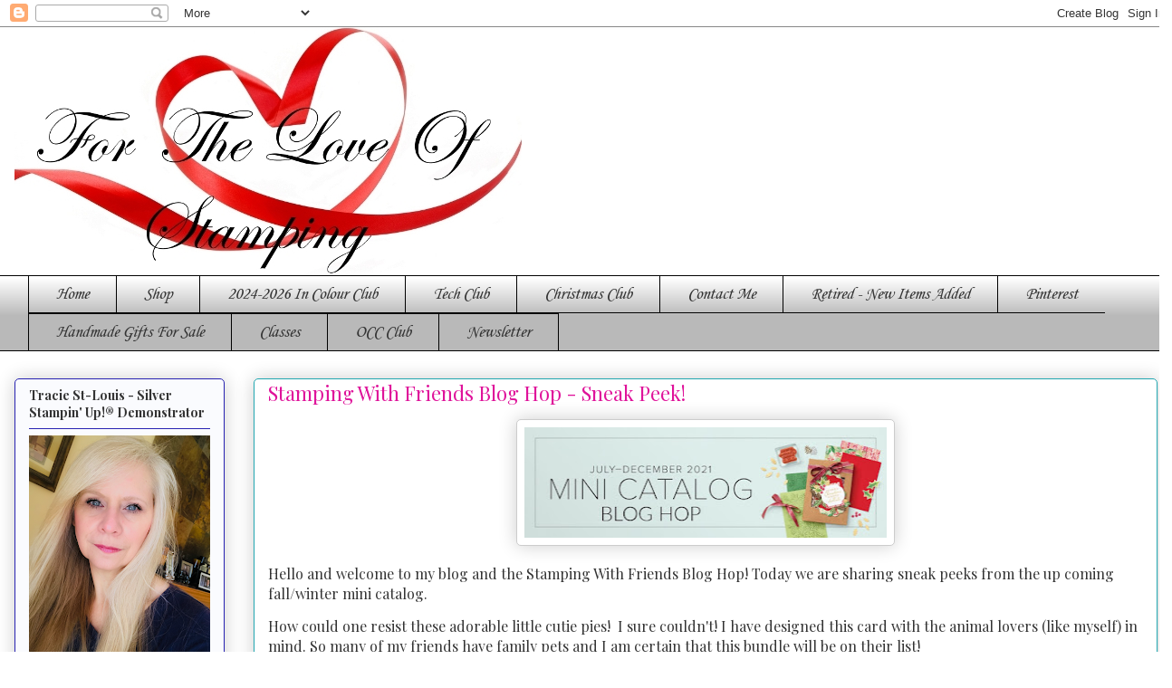

--- FILE ---
content_type: text/html; charset=UTF-8
request_url: https://fortheloveofstamping.blogspot.com/2021/07/stamping-with-friends-blog-hop-sneak.html
body_size: 24172
content:
<!DOCTYPE html>
<html class='v2' dir='ltr' lang='en' xmlns='http://www.w3.org/1999/xhtml' xmlns:b='http://www.google.com/2005/gml/b' xmlns:data='http://www.google.com/2005/gml/data' xmlns:expr='http://www.google.com/2005/gml/expr'>
<head>
<link href='https://www.blogger.com/static/v1/widgets/335934321-css_bundle_v2.css' rel='stylesheet' type='text/css'/>
<meta content='width=1100' name='viewport'/>
<meta content='text/html; charset=UTF-8' http-equiv='Content-Type'/>
<meta content='blogger' name='generator'/>
<link href='https://fortheloveofstamping.blogspot.com/favicon.ico' rel='icon' type='image/x-icon'/>
<link href='https://fortheloveofstamping.blogspot.com/2021/07/stamping-with-friends-blog-hop-sneak.html' rel='canonical'/>
<link rel="alternate" type="application/atom+xml" title="~For The Love of Stamping~ - Atom" href="https://fortheloveofstamping.blogspot.com/feeds/posts/default" />
<link rel="alternate" type="application/rss+xml" title="~For The Love of Stamping~ - RSS" href="https://fortheloveofstamping.blogspot.com/feeds/posts/default?alt=rss" />
<link rel="service.post" type="application/atom+xml" title="~For The Love of Stamping~ - Atom" href="https://www.blogger.com/feeds/8840390512097741915/posts/default" />

<link rel="alternate" type="application/atom+xml" title="~For The Love of Stamping~ - Atom" href="https://fortheloveofstamping.blogspot.com/feeds/6039336541316285256/comments/default" />
<!--Can't find substitution for tag [blog.ieCssRetrofitLinks]-->
<link href='https://blogger.googleusercontent.com/img/b/R29vZ2xl/AVvXsEipx81v8JC_uBKoxDsr33Ef_GHh-qwAbM0UHycjNpr_XLfTL8DgObzq2-LZX-n-m_JEe5N04MidXmCX2Yv_mci3afK1fSR96aQtAtuu7SZWC_u9G8WduRIlo_fc2eMGimCrjRtFXFAoaSEW/w400-h122/Sneak+Peak+Header.jpg' rel='image_src'/>
<meta content='Sweet Little Stockings; Stocking dies' name='description'/>
<meta content='https://fortheloveofstamping.blogspot.com/2021/07/stamping-with-friends-blog-hop-sneak.html' property='og:url'/>
<meta content='Stamping With Friends Blog Hop - Sneak Peek!  ' property='og:title'/>
<meta content='Sweet Little Stockings; Stocking dies' property='og:description'/>
<meta content='https://blogger.googleusercontent.com/img/b/R29vZ2xl/AVvXsEipx81v8JC_uBKoxDsr33Ef_GHh-qwAbM0UHycjNpr_XLfTL8DgObzq2-LZX-n-m_JEe5N04MidXmCX2Yv_mci3afK1fSR96aQtAtuu7SZWC_u9G8WduRIlo_fc2eMGimCrjRtFXFAoaSEW/w1200-h630-p-k-no-nu/Sneak+Peak+Header.jpg' property='og:image'/>
<title>~For The Love of Stamping~: Stamping With Friends Blog Hop - Sneak Peek!  </title>
<style type='text/css'>@font-face{font-family:'Corsiva';font-style:italic;font-weight:400;font-display:swap;src:url(//fonts.gstatic.com/l/font?kit=zOL-4pjBmb1Z8oKb8rWb7uRBkeJOiA&skey=49eab43a9161f510&v=v20)format('woff2');unicode-range:U+0000-00FF,U+0131,U+0152-0153,U+02BB-02BC,U+02C6,U+02DA,U+02DC,U+0304,U+0308,U+0329,U+2000-206F,U+20AC,U+2122,U+2191,U+2193,U+2212,U+2215,U+FEFF,U+FFFD;}@font-face{font-family:'Playfair Display';font-style:normal;font-weight:400;font-display:swap;src:url(//fonts.gstatic.com/s/playfairdisplay/v40/nuFiD-vYSZviVYUb_rj3ij__anPXDTjYgEM86xRbPQ.woff2)format('woff2');unicode-range:U+0301,U+0400-045F,U+0490-0491,U+04B0-04B1,U+2116;}@font-face{font-family:'Playfair Display';font-style:normal;font-weight:400;font-display:swap;src:url(//fonts.gstatic.com/s/playfairdisplay/v40/nuFiD-vYSZviVYUb_rj3ij__anPXDTPYgEM86xRbPQ.woff2)format('woff2');unicode-range:U+0102-0103,U+0110-0111,U+0128-0129,U+0168-0169,U+01A0-01A1,U+01AF-01B0,U+0300-0301,U+0303-0304,U+0308-0309,U+0323,U+0329,U+1EA0-1EF9,U+20AB;}@font-face{font-family:'Playfair Display';font-style:normal;font-weight:400;font-display:swap;src:url(//fonts.gstatic.com/s/playfairdisplay/v40/nuFiD-vYSZviVYUb_rj3ij__anPXDTLYgEM86xRbPQ.woff2)format('woff2');unicode-range:U+0100-02BA,U+02BD-02C5,U+02C7-02CC,U+02CE-02D7,U+02DD-02FF,U+0304,U+0308,U+0329,U+1D00-1DBF,U+1E00-1E9F,U+1EF2-1EFF,U+2020,U+20A0-20AB,U+20AD-20C0,U+2113,U+2C60-2C7F,U+A720-A7FF;}@font-face{font-family:'Playfair Display';font-style:normal;font-weight:400;font-display:swap;src:url(//fonts.gstatic.com/s/playfairdisplay/v40/nuFiD-vYSZviVYUb_rj3ij__anPXDTzYgEM86xQ.woff2)format('woff2');unicode-range:U+0000-00FF,U+0131,U+0152-0153,U+02BB-02BC,U+02C6,U+02DA,U+02DC,U+0304,U+0308,U+0329,U+2000-206F,U+20AC,U+2122,U+2191,U+2193,U+2212,U+2215,U+FEFF,U+FFFD;}@font-face{font-family:'Playfair Display';font-style:normal;font-weight:700;font-display:swap;src:url(//fonts.gstatic.com/s/playfairdisplay/v40/nuFiD-vYSZviVYUb_rj3ij__anPXDTjYgEM86xRbPQ.woff2)format('woff2');unicode-range:U+0301,U+0400-045F,U+0490-0491,U+04B0-04B1,U+2116;}@font-face{font-family:'Playfair Display';font-style:normal;font-weight:700;font-display:swap;src:url(//fonts.gstatic.com/s/playfairdisplay/v40/nuFiD-vYSZviVYUb_rj3ij__anPXDTPYgEM86xRbPQ.woff2)format('woff2');unicode-range:U+0102-0103,U+0110-0111,U+0128-0129,U+0168-0169,U+01A0-01A1,U+01AF-01B0,U+0300-0301,U+0303-0304,U+0308-0309,U+0323,U+0329,U+1EA0-1EF9,U+20AB;}@font-face{font-family:'Playfair Display';font-style:normal;font-weight:700;font-display:swap;src:url(//fonts.gstatic.com/s/playfairdisplay/v40/nuFiD-vYSZviVYUb_rj3ij__anPXDTLYgEM86xRbPQ.woff2)format('woff2');unicode-range:U+0100-02BA,U+02BD-02C5,U+02C7-02CC,U+02CE-02D7,U+02DD-02FF,U+0304,U+0308,U+0329,U+1D00-1DBF,U+1E00-1E9F,U+1EF2-1EFF,U+2020,U+20A0-20AB,U+20AD-20C0,U+2113,U+2C60-2C7F,U+A720-A7FF;}@font-face{font-family:'Playfair Display';font-style:normal;font-weight:700;font-display:swap;src:url(//fonts.gstatic.com/s/playfairdisplay/v40/nuFiD-vYSZviVYUb_rj3ij__anPXDTzYgEM86xQ.woff2)format('woff2');unicode-range:U+0000-00FF,U+0131,U+0152-0153,U+02BB-02BC,U+02C6,U+02DA,U+02DC,U+0304,U+0308,U+0329,U+2000-206F,U+20AC,U+2122,U+2191,U+2193,U+2212,U+2215,U+FEFF,U+FFFD;}</style>
<style id='page-skin-1' type='text/css'><!--
/*
-----------------------------------------------
Blogger Template Style
Name:     Awesome Inc.
Designer: Tina Chen
URL:      tinachen.org
----------------------------------------------- */
/* Variable definitions
====================
<Variable name="keycolor" description="Main Color" type="color" default="#ffffff"/>
<Group description="Page" selector="body">
<Variable name="body.font" description="Font" type="font"
default="normal normal 13px Arial, Tahoma, Helvetica, FreeSans, sans-serif"/>
<Variable name="body.background.color" description="Background Color" type="color" default="#000000"/>
<Variable name="body.text.color" description="Text Color" type="color" default="#ffffff"/>
</Group>
<Group description="Links" selector=".main-inner">
<Variable name="link.color" description="Link Color" type="color" default="#888888"/>
<Variable name="link.visited.color" description="Visited Color" type="color" default="#444444"/>
<Variable name="link.hover.color" description="Hover Color" type="color" default="#cccccc"/>
</Group>
<Group description="Blog Title" selector=".header h1">
<Variable name="header.font" description="Title Font" type="font"
default="normal bold 40px Arial, Tahoma, Helvetica, FreeSans, sans-serif"/>
<Variable name="header.text.color" description="Title Color" type="color" default="#333333" />
<Variable name="header.background.color" description="Header Background" type="color" default="transparent" />
</Group>
<Group description="Blog Description" selector=".header .description">
<Variable name="description.font" description="Font" type="font"
default="normal normal 14px Arial, Tahoma, Helvetica, FreeSans, sans-serif"/>
<Variable name="description.text.color" description="Text Color" type="color"
default="#333333" />
</Group>
<Group description="Tabs Text" selector=".tabs-inner .widget li a">
<Variable name="tabs.font" description="Font" type="font"
default="normal bold 14px Arial, Tahoma, Helvetica, FreeSans, sans-serif"/>
<Variable name="tabs.text.color" description="Text Color" type="color" default="#333333"/>
<Variable name="tabs.selected.text.color" description="Selected Color" type="color" default="#333333"/>
</Group>
<Group description="Tabs Background" selector=".tabs-outer .PageList">
<Variable name="tabs.background.color" description="Background Color" type="color" default="#141414"/>
<Variable name="tabs.selected.background.color" description="Selected Color" type="color" default="#444444"/>
<Variable name="tabs.border.color" description="Border Color" type="color" default="#2722b1"/>
</Group>
<Group description="Date Header" selector=".main-inner .widget h2.date-header, .main-inner .widget h2.date-header span">
<Variable name="date.font" description="Font" type="font"
default="normal normal 14px Arial, Tahoma, Helvetica, FreeSans, sans-serif"/>
<Variable name="date.text.color" description="Text Color" type="color" default="#666666"/>
<Variable name="date.border.color" description="Border Color" type="color" default="#2722b1"/>
</Group>
<Group description="Post Title" selector="h3.post-title, h4, h3.post-title a">
<Variable name="post.title.font" description="Font" type="font"
default="normal bold 22px Arial, Tahoma, Helvetica, FreeSans, sans-serif"/>
<Variable name="post.title.text.color" description="Text Color" type="color" default="#333333"/>
</Group>
<Group description="Post Background" selector=".post">
<Variable name="post.background.color" description="Background Color" type="color" default="#fafbfe" />
<Variable name="post.border.color" description="Border Color" type="color" default="#2722b1" />
<Variable name="post.border.bevel.color" description="Bevel Color" type="color" default="#2722b1"/>
</Group>
<Group description="Gadget Title" selector="h2">
<Variable name="widget.title.font" description="Font" type="font"
default="normal bold 14px Arial, Tahoma, Helvetica, FreeSans, sans-serif"/>
<Variable name="widget.title.text.color" description="Text Color" type="color" default="#333333"/>
</Group>
<Group description="Gadget Text" selector=".sidebar .widget">
<Variable name="widget.font" description="Font" type="font"
default="normal normal 14px Arial, Tahoma, Helvetica, FreeSans, sans-serif"/>
<Variable name="widget.text.color" description="Text Color" type="color" default="#333333"/>
<Variable name="widget.alternate.text.color" description="Alternate Color" type="color" default="#666666"/>
</Group>
<Group description="Gadget Links" selector=".sidebar .widget">
<Variable name="widget.link.color" description="Link Color" type="color" default="#0600b1"/>
<Variable name="widget.link.visited.color" description="Visited Color" type="color" default="#177d75"/>
<Variable name="widget.link.hover.color" description="Hover Color" type="color" default="#29d5c9"/>
</Group>
<Group description="Gadget Background" selector=".sidebar .widget">
<Variable name="widget.background.color" description="Background Color" type="color" default="#141414"/>
<Variable name="widget.border.color" description="Border Color" type="color" default="#222222"/>
<Variable name="widget.border.bevel.color" description="Bevel Color" type="color" default="#000000"/>
</Group>
<Group description="Sidebar Background" selector=".column-left-inner .column-right-inner">
<Variable name="widget.outer.background.color" description="Background Color" type="color" default="transparent" />
</Group>
<Group description="Images" selector=".main-inner">
<Variable name="image.background.color" description="Background Color" type="color" default="transparent"/>
<Variable name="image.border.color" description="Border Color" type="color" default="transparent"/>
</Group>
<Group description="Feed" selector=".blog-feeds">
<Variable name="feed.text.color" description="Text Color" type="color" default="#333333"/>
</Group>
<Group description="Feed Links" selector=".blog-feeds">
<Variable name="feed.link.color" description="Link Color" type="color" default="#0600b1"/>
<Variable name="feed.link.visited.color" description="Visited Color" type="color" default="#177d75"/>
<Variable name="feed.link.hover.color" description="Hover Color" type="color" default="#29d5c9"/>
</Group>
<Group description="Pager" selector=".blog-pager">
<Variable name="pager.background.color" description="Background Color" type="color" default="#ffffff" />
</Group>
<Group description="Footer" selector=".footer-outer">
<Variable name="footer.background.color" description="Background Color" type="color" default="#fafbfe" />
<Variable name="footer.text.color" description="Text Color" type="color" default="#333333" />
</Group>
<Variable name="title.shadow.spread" description="Title Shadow" type="length" default="-1px" min="-1px" max="100px"/>
<Variable name="body.background" description="Body Background" type="background"
color="#ffffff"
default="$(color) none repeat scroll top left"/>
<Variable name="body.background.gradient.cap" description="Body Gradient Cap" type="url"
default="none"/>
<Variable name="body.background.size" description="Body Background Size" type="string" default="auto"/>
<Variable name="tabs.background.gradient" description="Tabs Background Gradient" type="url"
default="none"/>
<Variable name="header.background.gradient" description="Header Background Gradient" type="url" default="none" />
<Variable name="header.padding.top" description="Header Top Padding" type="length" default="22px" min="0" max="100px"/>
<Variable name="header.margin.top" description="Header Top Margin" type="length" default="0" min="0" max="100px"/>
<Variable name="header.margin.bottom" description="Header Bottom Margin" type="length" default="0" min="0" max="100px"/>
<Variable name="widget.padding.top" description="Widget Padding Top" type="length" default="8px" min="0" max="20px"/>
<Variable name="widget.padding.side" description="Widget Padding Side" type="length" default="15px" min="0" max="100px"/>
<Variable name="widget.outer.margin.top" description="Widget Top Margin" type="length" default="0" min="0" max="100px"/>
<Variable name="widget.outer.background.gradient" description="Gradient" type="url" default="none" />
<Variable name="widget.border.radius" description="Gadget Border Radius" type="length" default="0" min="0" max="100px"/>
<Variable name="outer.shadow.spread" description="Outer Shadow Size" type="length" default="0" min="0" max="100px"/>
<Variable name="date.header.border.radius.top" description="Date Header Border Radius Top" type="length" default="0" min="0" max="100px"/>
<Variable name="date.header.position" description="Date Header Position" type="length" default="15px" min="0" max="100px"/>
<Variable name="date.space" description="Date Space" type="length" default="30px" min="0" max="100px"/>
<Variable name="date.position" description="Date Float" type="string" default="static" />
<Variable name="date.padding.bottom" description="Date Padding Bottom" type="length" default="0" min="0" max="100px"/>
<Variable name="date.border.size" description="Date Border Size" type="length" default="0" min="0" max="10px"/>
<Variable name="date.background" description="Date Background" type="background" color="transparent"
default="$(color) none no-repeat scroll top left" />
<Variable name="date.first.border.radius.top" description="Date First top radius" type="length" default="5px" min="0" max="100px"/>
<Variable name="date.last.space.bottom" description="Date Last Space Bottom" type="length"
default="20px" min="0" max="100px"/>
<Variable name="date.last.border.radius.bottom" description="Date Last bottom radius" type="length" default="5px" min="0" max="100px"/>
<Variable name="post.first.padding.top" description="First Post Padding Top" type="length" default="0" min="0" max="100px"/>
<Variable name="image.shadow.spread" description="Image Shadow Size" type="length" default="0" min="0" max="100px"/>
<Variable name="image.border.radius" description="Image Border Radius" type="length" default="0" min="0" max="100px"/>
<Variable name="separator.outdent" description="Separator Outdent" type="length" default="15px" min="0" max="100px"/>
<Variable name="title.separator.border.size" description="Widget Title Border Size" type="length" default="1px" min="0" max="10px"/>
<Variable name="list.separator.border.size" description="List Separator Border Size" type="length" default="1px" min="0" max="10px"/>
<Variable name="shadow.spread" description="Shadow Size" type="length" default="0" min="0" max="100px"/>
<Variable name="startSide" description="Side where text starts in blog language" type="automatic" default="left"/>
<Variable name="endSide" description="Side where text ends in blog language" type="automatic" default="right"/>
<Variable name="date.side" description="Side where date header is placed" type="string" default="right"/>
<Variable name="pager.border.radius.top" description="Pager Border Top Radius" type="length" default="5px" min="0" max="100px"/>
<Variable name="pager.space.top" description="Pager Top Space" type="length" default="1em" min="0" max="20em"/>
<Variable name="footer.background.gradient" description="Background Gradient" type="url" default="none" />
<Variable name="mobile.background.size" description="Mobile Background Size" type="string"
default="auto"/>
<Variable name="mobile.background.overlay" description="Mobile Background Overlay" type="string"
default="transparent none repeat scroll top left"/>
<Variable name="mobile.button.color" description="Mobile Button Color" type="color" default="#ffffff" />
*/
/* Content
----------------------------------------------- */
body {
font: normal normal 14px Playfair Display;
color: #333333;
background: #ffffff none repeat scroll top left;
}
html body .content-outer {
min-width: 0;
max-width: 100%;
width: 100%;
}
a:link {
text-decoration: none;
color: #0600b1;
}
a:visited {
text-decoration: none;
color: #177d75;
}
a:hover {
text-decoration: underline;
color: #29d5c9;
}
.body-fauxcolumn-outer .cap-top {
position: absolute;
z-index: 1;
height: 276px;
width: 100%;
background: transparent none repeat-x scroll top left;
_background-image: none;
}
/* Columns
----------------------------------------------- */
.content-inner {
padding: 0;
}
.header-inner .section {
margin: 0 16px;
}
.tabs-inner .section {
margin: 0 16px;
}
.main-inner {
padding-top: 30px;
}
.main-inner .column-center-inner,
.main-inner .column-left-inner,
.main-inner .column-right-inner {
padding: 0 5px;
}
*+html body .main-inner .column-center-inner {
margin-top: -30px;
}
#layout .main-inner .column-center-inner {
margin-top: 0;
}
/* Header
----------------------------------------------- */
.header-outer {
margin: 0 0 0 0;
background: rgba(0, 0, 0, 0) none repeat scroll 0 0;
}
.Header h1 {
font: normal normal 40px Arial, Tahoma, Helvetica, FreeSans, sans-serif;
color: #333333;
text-shadow: 0 0 -1px #000000;
}
.Header h1 a {
color: #333333;
}
.Header .description {
font: normal normal 20px Georgia, Utopia, 'Palatino Linotype', Palatino, serif;
color: #6a6d90;
}
.header-inner .Header .titlewrapper,
.header-inner .Header .descriptionwrapper {
padding-left: 0;
padding-right: 0;
margin-bottom: 0;
}
.header-inner .Header .titlewrapper {
padding-top: 22px;
}
/* Tabs
----------------------------------------------- */
.tabs-outer {
overflow: hidden;
position: relative;
background: #ffffff url(https://resources.blogblog.com/blogblog/data/1kt/awesomeinc/tabs_gradient_light.png) repeat scroll 0 0;
}
#layout .tabs-outer {
overflow: visible;
}
.tabs-cap-top, .tabs-cap-bottom {
position: absolute;
width: 100%;
border-top: 1px solid #000000;
}
.tabs-cap-bottom {
bottom: 0;
}
.tabs-inner .widget li a {
display: inline-block;
margin: 0;
padding: .6em 1.5em;
font: italic normal 20px Corsiva;
color: #333333;
border-top: 1px solid #000000;
border-bottom: 1px solid #000000;
border-left: 1px solid #000000;
height: 16px;
line-height: 16px;
}
.tabs-inner .widget li:last-child a {
border-right: 1px solid #000000;
}
.tabs-inner .widget li.selected a, .tabs-inner .widget li a:hover {
background: #2722b1 url(https://resources.blogblog.com/blogblog/data/1kt/awesomeinc/tabs_gradient_light.png) repeat-x scroll 0 -100px;
color: #ffffff;
}
/* Headings
----------------------------------------------- */
h2 {
font: normal bold 14px Playfair Display;
color: #333333;
}
/* Widgets
----------------------------------------------- */
.main-inner .section {
margin: 0 27px;
padding: 0;
}
.main-inner .column-left-outer,
.main-inner .column-right-outer {
margin-top: 0;
}
#layout .main-inner .column-left-outer,
#layout .main-inner .column-right-outer {
margin-top: 0;
}
.main-inner .column-left-inner,
.main-inner .column-right-inner {
background: rgba(0, 0, 0, 0) none repeat 0 0;
-moz-box-shadow: 0 0 0 rgba(0, 0, 0, .2);
-webkit-box-shadow: 0 0 0 rgba(0, 0, 0, .2);
-goog-ms-box-shadow: 0 0 0 rgba(0, 0, 0, .2);
box-shadow: 0 0 0 rgba(0, 0, 0, .2);
-moz-border-radius: 5px;
-webkit-border-radius: 5px;
-goog-ms-border-radius: 5px;
border-radius: 5px;
}
#layout .main-inner .column-left-inner,
#layout .main-inner .column-right-inner {
margin-top: 0;
}
.sidebar .widget {
font: normal normal 14px Playfair Display;
color: #333333;
}
.sidebar .widget a:link {
color: #2722b1;
}
.sidebar .widget a:visited {
color: #000000;
}
.sidebar .widget a:hover {
color: #eb37ac;
}
.sidebar .widget h2 {
text-shadow: 0 0 -1px #000000;
}
.main-inner .widget {
background-color: #fafbfe;
border: 1px solid #2722b1;
padding: 0 15px 15px;
margin: 20px -16px;
-moz-box-shadow: 0 0 20px rgba(0, 0, 0, .2);
-webkit-box-shadow: 0 0 20px rgba(0, 0, 0, .2);
-goog-ms-box-shadow: 0 0 20px rgba(0, 0, 0, .2);
box-shadow: 0 0 20px rgba(0, 0, 0, .2);
-moz-border-radius: 5px;
-webkit-border-radius: 5px;
-goog-ms-border-radius: 5px;
border-radius: 5px;
}
.main-inner .widget h2 {
margin: 0 -0;
padding: .6em 0 .5em;
border-bottom: 1px solid rgba(0, 0, 0, 0);
}
.footer-inner .widget h2 {
padding: 0 0 .4em;
border-bottom: 1px solid rgba(0, 0, 0, 0);
}
.main-inner .widget h2 + div, .footer-inner .widget h2 + div {
border-top: 1px solid #2722b1;
padding-top: 8px;
}
.main-inner .widget .widget-content {
margin: 0 -0;
padding: 7px 0 0;
}
.main-inner .widget ul, .main-inner .widget #ArchiveList ul.flat {
margin: -8px -15px 0;
padding: 0;
list-style: none;
}
.main-inner .widget #ArchiveList {
margin: -8px 0 0;
}
.main-inner .widget ul li, .main-inner .widget #ArchiveList ul.flat li {
padding: .5em 15px;
text-indent: 0;
color: #666666;
border-top: 0 solid #2722b1;
border-bottom: 1px solid rgba(0, 0, 0, 0);
}
.main-inner .widget #ArchiveList ul li {
padding-top: .25em;
padding-bottom: .25em;
}
.main-inner .widget ul li:first-child, .main-inner .widget #ArchiveList ul.flat li:first-child {
border-top: none;
}
.main-inner .widget ul li:last-child, .main-inner .widget #ArchiveList ul.flat li:last-child {
border-bottom: none;
}
.post-body {
position: relative;
}
.main-inner .widget .post-body ul {
padding: 0 2.5em;
margin: .5em 0;
list-style: disc;
}
.main-inner .widget .post-body ul li {
padding: 0.25em 0;
margin-bottom: .25em;
color: #333333;
border: none;
}
.footer-inner .widget ul {
padding: 0;
list-style: none;
}
.widget .zippy {
color: #666666;
}
/* Posts
----------------------------------------------- */
body .main-inner .Blog {
padding: 0;
margin-bottom: 1em;
background-color: transparent;
border: none;
-moz-box-shadow: 0 0 0 rgba(0, 0, 0, 0);
-webkit-box-shadow: 0 0 0 rgba(0, 0, 0, 0);
-goog-ms-box-shadow: 0 0 0 rgba(0, 0, 0, 0);
box-shadow: 0 0 0 rgba(0, 0, 0, 0);
}
.main-inner .section:last-child .Blog:last-child {
padding: 0;
margin-bottom: 1em;
}
.main-inner .widget h2.date-header {
margin: 0 -15px 1px;
padding: 0 0 0 0;
font: normal normal 13px Arial, Tahoma, Helvetica, FreeSans, sans-serif;
color: #6a6d90;
background: transparent none no-repeat scroll top left;
border-top: 0 solid #22a7b1;
border-bottom: 1px solid rgba(0, 0, 0, 0);
-moz-border-radius-topleft: 0;
-moz-border-radius-topright: 0;
-webkit-border-top-left-radius: 0;
-webkit-border-top-right-radius: 0;
border-top-left-radius: 0;
border-top-right-radius: 0;
position: static;
bottom: 100%;
right: 15px;
text-shadow: 0 0 -1px #000000;
}
.main-inner .widget h2.date-header span {
font: normal normal 13px Arial, Tahoma, Helvetica, FreeSans, sans-serif;
display: block;
padding: .5em 15px;
border-left: 0 solid #22a7b1;
border-right: 0 solid #22a7b1;
}
.date-outer {
position: relative;
margin: 30px 0 20px;
padding: 0 15px;
background-color: #ffffff;
border: 1px solid #22a7b1;
-moz-box-shadow: 0 0 20px rgba(0, 0, 0, .2);
-webkit-box-shadow: 0 0 20px rgba(0, 0, 0, .2);
-goog-ms-box-shadow: 0 0 20px rgba(0, 0, 0, .2);
box-shadow: 0 0 20px rgba(0, 0, 0, .2);
-moz-border-radius: 5px;
-webkit-border-radius: 5px;
-goog-ms-border-radius: 5px;
border-radius: 5px;
}
.date-outer:first-child {
margin-top: 0;
}
.date-outer:last-child {
margin-bottom: 20px;
-moz-border-radius-bottomleft: 5px;
-moz-border-radius-bottomright: 5px;
-webkit-border-bottom-left-radius: 5px;
-webkit-border-bottom-right-radius: 5px;
-goog-ms-border-bottom-left-radius: 5px;
-goog-ms-border-bottom-right-radius: 5px;
border-bottom-left-radius: 5px;
border-bottom-right-radius: 5px;
}
.date-posts {
margin: 0 -0;
padding: 0 0;
clear: both;
}
.post-outer, .inline-ad {
border-top: 1px solid #22a7b1;
margin: 0 -0;
padding: 15px 0;
}
.post-outer {
padding-bottom: 10px;
}
.post-outer:first-child {
padding-top: 0;
border-top: none;
}
.post-outer:last-child, .inline-ad:last-child {
border-bottom: none;
}
.post-body {
position: relative;
}
.post-body img {
padding: 8px;
background: #ffffff;
border: 1px solid #cccccc;
-moz-box-shadow: 0 0 20px rgba(0, 0, 0, .2);
-webkit-box-shadow: 0 0 20px rgba(0, 0, 0, .2);
box-shadow: 0 0 20px rgba(0, 0, 0, .2);
-moz-border-radius: 5px;
-webkit-border-radius: 5px;
border-radius: 5px;
}
h3.post-title, h4 {
font: normal normal 22px Playfair Display;
color: #df129a;
}
h3.post-title a {
font: normal normal 22px Playfair Display;
color: #df129a;
}
h3.post-title a:hover {
color: #29d5c9;
text-decoration: underline;
}
.post-header {
margin: 0 0 1em;
}
.post-body {
line-height: 1.4;
}
.post-outer h2 {
color: #333333;
}
.post-footer {
margin: 1.5em 0 0;
}
#blog-pager {
padding: 15px;
font-size: 120%;
background-color: #fafefd;
border: 1px solid #2722b1;
-moz-box-shadow: 0 0 20px rgba(0, 0, 0, .2);
-webkit-box-shadow: 0 0 20px rgba(0, 0, 0, .2);
-goog-ms-box-shadow: 0 0 20px rgba(0, 0, 0, .2);
box-shadow: 0 0 20px rgba(0, 0, 0, .2);
-moz-border-radius: 5px;
-webkit-border-radius: 5px;
-goog-ms-border-radius: 5px;
border-radius: 5px;
-moz-border-radius-topleft: 5px;
-moz-border-radius-topright: 5px;
-webkit-border-top-left-radius: 5px;
-webkit-border-top-right-radius: 5px;
-goog-ms-border-top-left-radius: 5px;
-goog-ms-border-top-right-radius: 5px;
border-top-left-radius: 5px;
border-top-right-radius-topright: 5px;
margin-top: 1em;
}
.blog-feeds, .post-feeds {
margin: 1em 0;
text-align: center;
color: #333333;
}
.blog-feeds a, .post-feeds a {
color: #2722b1;
}
.blog-feeds a:visited, .post-feeds a:visited {
color: #00ffff;
}
.blog-feeds a:hover, .post-feeds a:hover {
color: #30d529;
}
.post-outer .comments {
margin-top: 2em;
}
/* Comments
----------------------------------------------- */
.comments .comments-content .icon.blog-author {
background-repeat: no-repeat;
background-image: url([data-uri]);
}
.comments .comments-content .loadmore a {
border-top: 1px solid #000000;
border-bottom: 1px solid #000000;
}
.comments .continue {
border-top: 2px solid #000000;
}
/* Footer
----------------------------------------------- */
.footer-outer {
margin: -20px 0 -1px;
padding: 20px 0 0;
color: #333333;
overflow: hidden;
}
.footer-fauxborder-left {
border-top: 1px solid #2722b1;
background: #fafefd none repeat scroll 0 0;
-moz-box-shadow: 0 0 20px rgba(0, 0, 0, .2);
-webkit-box-shadow: 0 0 20px rgba(0, 0, 0, .2);
-goog-ms-box-shadow: 0 0 20px rgba(0, 0, 0, .2);
box-shadow: 0 0 20px rgba(0, 0, 0, .2);
margin: 0 -20px;
}
/* Mobile
----------------------------------------------- */
body.mobile {
background-size: auto;
}
.mobile .body-fauxcolumn-outer {
background: transparent none repeat scroll top left;
}
*+html body.mobile .main-inner .column-center-inner {
margin-top: 0;
}
.mobile .main-inner .widget {
padding: 0 0 15px;
}
.mobile .main-inner .widget h2 + div,
.mobile .footer-inner .widget h2 + div {
border-top: none;
padding-top: 0;
}
.mobile .footer-inner .widget h2 {
padding: 0.5em 0;
border-bottom: none;
}
.mobile .main-inner .widget .widget-content {
margin: 0;
padding: 7px 0 0;
}
.mobile .main-inner .widget ul,
.mobile .main-inner .widget #ArchiveList ul.flat {
margin: 0 -15px 0;
}
.mobile .main-inner .widget h2.date-header {
right: 0;
}
.mobile .date-header span {
padding: 0.4em 0;
}
.mobile .date-outer:first-child {
margin-bottom: 0;
border: 1px solid #22a7b1;
-moz-border-radius-topleft: 5px;
-moz-border-radius-topright: 5px;
-webkit-border-top-left-radius: 5px;
-webkit-border-top-right-radius: 5px;
-goog-ms-border-top-left-radius: 5px;
-goog-ms-border-top-right-radius: 5px;
border-top-left-radius: 5px;
border-top-right-radius: 5px;
}
.mobile .date-outer {
border-color: #22a7b1;
border-width: 0 1px 1px;
}
.mobile .date-outer:last-child {
margin-bottom: 0;
}
.mobile .main-inner {
padding: 0;
}
.mobile .header-inner .section {
margin: 0;
}
.mobile .post-outer, .mobile .inline-ad {
padding: 5px 0;
}
.mobile .tabs-inner .section {
margin: 0 10px;
}
.mobile .main-inner .widget h2 {
margin: 0;
padding: 0;
}
.mobile .main-inner .widget h2.date-header span {
padding: 0;
}
.mobile .main-inner .widget .widget-content {
margin: 0;
padding: 7px 0 0;
}
.mobile #blog-pager {
border: 1px solid transparent;
background: #fafefd none repeat scroll 0 0;
}
.mobile .main-inner .column-left-inner,
.mobile .main-inner .column-right-inner {
background: rgba(0, 0, 0, 0) none repeat 0 0;
-moz-box-shadow: none;
-webkit-box-shadow: none;
-goog-ms-box-shadow: none;
box-shadow: none;
}
.mobile .date-posts {
margin: 0;
padding: 0;
}
.mobile .footer-fauxborder-left {
margin: 0;
border-top: inherit;
}
.mobile .main-inner .section:last-child .Blog:last-child {
margin-bottom: 0;
}
.mobile-index-contents {
color: #333333;
}
.mobile .mobile-link-button {
background: #0600b1 url(https://resources.blogblog.com/blogblog/data/1kt/awesomeinc/tabs_gradient_light.png) repeat scroll 0 0;
}
.mobile-link-button a:link, .mobile-link-button a:visited {
color: #ffffff;
}
.mobile .tabs-inner .PageList .widget-content {
background: transparent;
border-top: 1px solid;
border-color: #000000;
color: #333333;
}
.mobile .tabs-inner .PageList .widget-content .pagelist-arrow {
border-left: 1px solid #000000;
}div#ContactForm1 {
display: none !important;
}

--></style>
<style id='template-skin-1' type='text/css'><!--
body {
min-width: 1294px;
}
.content-outer, .content-fauxcolumn-outer, .region-inner {
min-width: 1294px;
max-width: 1294px;
_width: 1294px;
}
.main-inner .columns {
padding-left: 264px;
padding-right: 0px;
}
.main-inner .fauxcolumn-center-outer {
left: 264px;
right: 0px;
/* IE6 does not respect left and right together */
_width: expression(this.parentNode.offsetWidth -
parseInt("264px") -
parseInt("0px") + 'px');
}
.main-inner .fauxcolumn-left-outer {
width: 264px;
}
.main-inner .fauxcolumn-right-outer {
width: 0px;
}
.main-inner .column-left-outer {
width: 264px;
right: 100%;
margin-left: -264px;
}
.main-inner .column-right-outer {
width: 0px;
margin-right: -0px;
}
#layout {
min-width: 0;
}
#layout .content-outer {
min-width: 0;
width: 800px;
}
#layout .region-inner {
min-width: 0;
width: auto;
}
body#layout div.add_widget {
padding: 8px;
}
body#layout div.add_widget a {
margin-left: 32px;
}
--></style>
<link href='https://www.blogger.com/dyn-css/authorization.css?targetBlogID=8840390512097741915&amp;zx=04689cc3-e45f-42fd-8ecf-5e003f79053e' media='none' onload='if(media!=&#39;all&#39;)media=&#39;all&#39;' rel='stylesheet'/><noscript><link href='https://www.blogger.com/dyn-css/authorization.css?targetBlogID=8840390512097741915&amp;zx=04689cc3-e45f-42fd-8ecf-5e003f79053e' rel='stylesheet'/></noscript>
<meta name='google-adsense-platform-account' content='ca-host-pub-1556223355139109'/>
<meta name='google-adsense-platform-domain' content='blogspot.com'/>

<link rel="stylesheet" href="https://fonts.googleapis.com/css2?display=swap&family=Merriweather&family=Playfair+Display&family=Lobster&family=Dancing+Script&family=Pacifico&family=Courgette&family=Lobster+Two&family=Great+Vibes"></head>
<body class='loading'>
<div class='navbar section' id='navbar' name='Navbar'><div class='widget Navbar' data-version='1' id='Navbar1'><script type="text/javascript">
    function setAttributeOnload(object, attribute, val) {
      if(window.addEventListener) {
        window.addEventListener('load',
          function(){ object[attribute] = val; }, false);
      } else {
        window.attachEvent('onload', function(){ object[attribute] = val; });
      }
    }
  </script>
<div id="navbar-iframe-container"></div>
<script type="text/javascript" src="https://apis.google.com/js/platform.js"></script>
<script type="text/javascript">
      gapi.load("gapi.iframes:gapi.iframes.style.bubble", function() {
        if (gapi.iframes && gapi.iframes.getContext) {
          gapi.iframes.getContext().openChild({
              url: 'https://www.blogger.com/navbar/8840390512097741915?po\x3d6039336541316285256\x26origin\x3dhttps://fortheloveofstamping.blogspot.com',
              where: document.getElementById("navbar-iframe-container"),
              id: "navbar-iframe"
          });
        }
      });
    </script><script type="text/javascript">
(function() {
var script = document.createElement('script');
script.type = 'text/javascript';
script.src = '//pagead2.googlesyndication.com/pagead/js/google_top_exp.js';
var head = document.getElementsByTagName('head')[0];
if (head) {
head.appendChild(script);
}})();
</script>
</div></div>
<div class='body-fauxcolumns'>
<div class='fauxcolumn-outer body-fauxcolumn-outer'>
<div class='cap-top'>
<div class='cap-left'></div>
<div class='cap-right'></div>
</div>
<div class='fauxborder-left'>
<div class='fauxborder-right'></div>
<div class='fauxcolumn-inner'>
</div>
</div>
<div class='cap-bottom'>
<div class='cap-left'></div>
<div class='cap-right'></div>
</div>
</div>
</div>
<div class='content'>
<div class='content-fauxcolumns'>
<div class='fauxcolumn-outer content-fauxcolumn-outer'>
<div class='cap-top'>
<div class='cap-left'></div>
<div class='cap-right'></div>
</div>
<div class='fauxborder-left'>
<div class='fauxborder-right'></div>
<div class='fauxcolumn-inner'>
</div>
</div>
<div class='cap-bottom'>
<div class='cap-left'></div>
<div class='cap-right'></div>
</div>
</div>
</div>
<div class='content-outer'>
<div class='content-cap-top cap-top'>
<div class='cap-left'></div>
<div class='cap-right'></div>
</div>
<div class='fauxborder-left content-fauxborder-left'>
<div class='fauxborder-right content-fauxborder-right'></div>
<div class='content-inner'>
<header>
<div class='header-outer'>
<div class='header-cap-top cap-top'>
<div class='cap-left'></div>
<div class='cap-right'></div>
</div>
<div class='fauxborder-left header-fauxborder-left'>
<div class='fauxborder-right header-fauxborder-right'></div>
<div class='region-inner header-inner'>
<div class='header section' id='header' name='Header'><div class='widget Header' data-version='1' id='Header1'>
<div id='header-inner'>
<a href='https://fortheloveofstamping.blogspot.com/' style='display: block'>
<img alt='~For The Love of Stamping~' height='274px; ' id='Header1_headerimg' src='https://blogger.googleusercontent.com/img/b/R29vZ2xl/AVvXsEgRkeXsZjIoYAdknnq0qYMPAt-C1Xg8TrvhZ_qMXEOw-EYtlowuaFerrbD00a94aDtsY3ywX2unZ6MoiJ2xm0KTlf8FbWssx0B0itzJ0DqQZesUb3Xb4iNiH_MdzxgmchwhYUoKWBgztW9X/s1600/ftlos+logo-blog2.jpg' style='display: block' width='560px; '/>
</a>
</div>
</div></div>
</div>
</div>
<div class='header-cap-bottom cap-bottom'>
<div class='cap-left'></div>
<div class='cap-right'></div>
</div>
</div>
</header>
<div class='tabs-outer'>
<div class='tabs-cap-top cap-top'>
<div class='cap-left'></div>
<div class='cap-right'></div>
</div>
<div class='fauxborder-left tabs-fauxborder-left'>
<div class='fauxborder-right tabs-fauxborder-right'></div>
<div class='region-inner tabs-inner'>
<div class='tabs section' id='crosscol' name='Cross-Column'><div class='widget PageList' data-version='1' id='PageList1'>
<h2>Pages</h2>
<div class='widget-content'>
<ul>
<li>
<a href='https://fortheloveofstamping.blogspot.com/'>Home</a>
</li>
<li>
<a href='https://www.stampinup.ca?demoid=2002653'>Shop</a>
</li>
<li>
<a href='https://sites.google.com/site/fortheloveofstamping/2024-2026-in-colour-club'>2024-2026 In Colour Club</a>
</li>
<li>
<a href='https://sites.google.com/site/fortheloveofstamping/stampertechclub'>Tech Club</a>
</li>
<li>
<a href='https://sites.google.com/site/fortheloveofstamping/christmas-card-club'>Christmas Club</a>
</li>
<li>
<a href='https://fortheloveofstamping.blogspot.com/p/contact-me.html'>Contact Me</a>
</li>
<li>
<a href='https://sites.google.com/site/fortheloveofstamping/retired-su-products-for-sale'>Retired - New Items Added</a>
</li>
<li>
<a href='https://www.pinterest.ca/tstlouis/_saved/'>Pinterest</a>
</li>
<li>
<a href='https://fortheloveofstamping.blogspot.com/p/tutorials.html'>Handmade Gifts For Sale</a>
</li>
<li>
<a href='https://sites.google.com/site/fortheloveofstamping/classes'>Classes</a>
</li>
<li>
<a href='https://sites.google.com/site/fortheloveofstamping/occasion-card-club'>OCC Club</a>
</li>
<li>
<a href='https://lp.constantcontactpages.com/su/MHmj57N'>Newsletter</a>
</li>
</ul>
<div class='clear'></div>
</div>
</div></div>
<div class='tabs no-items section' id='crosscol-overflow' name='Cross-Column 2'></div>
</div>
</div>
<div class='tabs-cap-bottom cap-bottom'>
<div class='cap-left'></div>
<div class='cap-right'></div>
</div>
</div>
<div class='main-outer'>
<div class='main-cap-top cap-top'>
<div class='cap-left'></div>
<div class='cap-right'></div>
</div>
<div class='fauxborder-left main-fauxborder-left'>
<div class='fauxborder-right main-fauxborder-right'></div>
<div class='region-inner main-inner'>
<div class='columns fauxcolumns'>
<div class='fauxcolumn-outer fauxcolumn-center-outer'>
<div class='cap-top'>
<div class='cap-left'></div>
<div class='cap-right'></div>
</div>
<div class='fauxborder-left'>
<div class='fauxborder-right'></div>
<div class='fauxcolumn-inner'>
</div>
</div>
<div class='cap-bottom'>
<div class='cap-left'></div>
<div class='cap-right'></div>
</div>
</div>
<div class='fauxcolumn-outer fauxcolumn-left-outer'>
<div class='cap-top'>
<div class='cap-left'></div>
<div class='cap-right'></div>
</div>
<div class='fauxborder-left'>
<div class='fauxborder-right'></div>
<div class='fauxcolumn-inner'>
</div>
</div>
<div class='cap-bottom'>
<div class='cap-left'></div>
<div class='cap-right'></div>
</div>
</div>
<div class='fauxcolumn-outer fauxcolumn-right-outer'>
<div class='cap-top'>
<div class='cap-left'></div>
<div class='cap-right'></div>
</div>
<div class='fauxborder-left'>
<div class='fauxborder-right'></div>
<div class='fauxcolumn-inner'>
</div>
</div>
<div class='cap-bottom'>
<div class='cap-left'></div>
<div class='cap-right'></div>
</div>
</div>
<!-- corrects IE6 width calculation -->
<div class='columns-inner'>
<div class='column-center-outer'>
<div class='column-center-inner'>
<div class='main section' id='main' name='Main'><div class='widget Blog' data-version='1' id='Blog1'>
<div class='blog-posts hfeed'>

          <div class="date-outer">
        

          <div class="date-posts">
        
<div class='post-outer'>
<div class='post hentry uncustomized-post-template' itemprop='blogPost' itemscope='itemscope' itemtype='http://schema.org/BlogPosting'>
<meta content='https://blogger.googleusercontent.com/img/b/R29vZ2xl/AVvXsEipx81v8JC_uBKoxDsr33Ef_GHh-qwAbM0UHycjNpr_XLfTL8DgObzq2-LZX-n-m_JEe5N04MidXmCX2Yv_mci3afK1fSR96aQtAtuu7SZWC_u9G8WduRIlo_fc2eMGimCrjRtFXFAoaSEW/w400-h122/Sneak+Peak+Header.jpg' itemprop='image_url'/>
<meta content='8840390512097741915' itemprop='blogId'/>
<meta content='6039336541316285256' itemprop='postId'/>
<a name='6039336541316285256'></a>
<h3 class='post-title entry-title' itemprop='name'>
Stamping With Friends Blog Hop - Sneak Peek!  
</h3>
<div class='post-header'>
<div class='post-header-line-1'></div>
</div>
<div class='post-body entry-content' id='post-body-6039336541316285256' itemprop='articleBody'>
<div class="separator" style="clear: both; text-align: center;"><a href="https://blogger.googleusercontent.com/img/b/R29vZ2xl/AVvXsEipx81v8JC_uBKoxDsr33Ef_GHh-qwAbM0UHycjNpr_XLfTL8DgObzq2-LZX-n-m_JEe5N04MidXmCX2Yv_mci3afK1fSR96aQtAtuu7SZWC_u9G8WduRIlo_fc2eMGimCrjRtFXFAoaSEW/s1170/Sneak+Peak+Header.jpg" style="display: inline; font-size: large; margin-left: 1em; margin-right: 1em; text-align: center;"><img border="0" data-original-height="360" data-original-width="1170" height="122" src="https://blogger.googleusercontent.com/img/b/R29vZ2xl/AVvXsEipx81v8JC_uBKoxDsr33Ef_GHh-qwAbM0UHycjNpr_XLfTL8DgObzq2-LZX-n-m_JEe5N04MidXmCX2Yv_mci3afK1fSR96aQtAtuu7SZWC_u9G8WduRIlo_fc2eMGimCrjRtFXFAoaSEW/w400-h122/Sneak+Peak+Header.jpg" width="400" /></a></div><p><span style="font-size: medium;">Hello and welcome to my blog and the Stamping With Friends Blog Hop! Today we are sharing sneak peeks from the up coming fall/winter mini catalog.</span></p><p></p><p><span style="font-size: medium;"><span>How could one resist these adorable little cutie pies!&nbsp; I sure couldn't!&nbsp;</span><span>I have designed this card with the animal lovers (like myself) in mind.</span><span>&nbsp;So many of my friends have family pets and I am certain that this bundle will be on their list!</span></span></p><p></p><p></p><div class="separator" style="clear: both; text-align: center;"><a href="https://blogger.googleusercontent.com/img/b/R29vZ2xl/AVvXsEhnB77MGyEpyqGSsHRVWpd2syXy4d3c-dssaqABrJ_ec7yd3xSKWR0grOoZ9YKNgQIXsTn-d86FM_KN17RfW5vC_RDlhOCaliaixh7ZEFkmfrVr8e61edGEKOmm3E_26QjJiK9gl0Tngh0n/s2048/pixio2+%25281%2529.png" imageanchor="1" style="clear: right; float: right; margin-bottom: 1em; margin-left: 1em;"><img border="0" data-original-height="2048" data-original-width="1700" height="400" src="https://blogger.googleusercontent.com/img/b/R29vZ2xl/AVvXsEhnB77MGyEpyqGSsHRVWpd2syXy4d3c-dssaqABrJ_ec7yd3xSKWR0grOoZ9YKNgQIXsTn-d86FM_KN17RfW5vC_RDlhOCaliaixh7ZEFkmfrVr8e61edGEKOmm3E_26QjJiK9gl0Tngh0n/w333-h400/pixio2+%25281%2529.png" width="333" /></a></div><span style="font-size: medium;">This post features <u>one of the many</u> new bundle that I pre-ordered from the up coming fall/winter mini catalog. It is called&nbsp; Sweet Little Stockings bundle.&nbsp;</span><p></p><p><span style="font-size: medium;">This bundle (found on page 30) is part of a suite call "Sweet Stockings". The suite has a stamp/die bundle, DSP, embellishments&nbsp;&amp; felt - all perfectly coordinated.&nbsp;</span></p><p><span style="font-size: medium;">For my card I used the stamp set for the dog, cats, hat &amp; sentiment. The animals were stamped in Memento and colored with Stampin' Blends&#174;. The dog was colored with dark Crumb Cake. The top kitty has been colored with Ivory and Bronze. And the bottom kitty has been colored with the dark and light Smoky Slate.</span></p><p><span style="font-size: medium;">The stockings were die cut from the Sweet Stockings 12" x 12" DSP.</span></p><p><span style="font-size: medium;">The DSP layer on the card base, is also from the Sweet Stockings DSP pack.&nbsp; To create the "windows" that the dog and kitties are looking through&nbsp; I used the&nbsp; Picture This dies.&nbsp; I love it when everything coordinates so easily together!</span></p><p><span style="font-size: medium;">I hope I have sparked your interest in this adorable suite! It won't be long before you can order it!</span></p><p><span style="color: #ff00fe; font-size: medium;">If you need a catalog and live in Canada please leave me a comment or use the Contact Me button at the top of my blog</span></p><p><span style="font-size: medium;">&nbsp; Be sure to continue you blog hop journey onto the next blog.</span></p><p></p><div class="separator" style="clear: both; text-align: center;"><a href="https://stampinwithnutsy.blogspot.com/2021/07/stamping-with-friends-mini-catalog-july.html" style="margin-left: 1em; margin-right: 1em;" target="_blank"><span style="font-size: medium;"><img border="0" data-original-height="319" data-original-width="465" height="138" src="https://blogger.googleusercontent.com/img/b/R29vZ2xl/AVvXsEiC5qTvRXrNMS6XE1c04ATUiUYijGkt7npSo3hjKfsEWIRBpBaFxKy2Dc3BTQXyUOKZ0ypS8KH51wnjDyjRdq-suLYsVpbUr6PtgZ3LeTy68rEtU7OcIyHAhyyYUOI2es0QPWbSyWHDsU_E/w200-h138/Sneak+Peak+Next.jpg" width="200" /></span></a></div><div class="separator" style="clear: both; text-align: center;"><br /></div><div class="separator" style="clear: both; text-align: center;"><b><span style="font-size: medium;">Roll Call</span></b></div><div class="separator" style="clear: both; text-align: center;"><span id="docs-internal-guid-f4a450ef-7fff-3396-24bd-013fc0147c4c"><a href="https://moorefunstamping.com/aug---dec-mini-catalog---sneak-peak" style="text-decoration-line: none;"><span style="color: #1155cc; font-family: Arial; font-size: 11pt; font-variant-east-asian: normal; font-variant-numeric: normal; text-decoration-line: underline; text-decoration-skip-ink: none; vertical-align: baseline; white-space: pre-wrap;">Linda Moore </span><span style="color: black; font-family: Arial; font-size: 11pt; font-variant-east-asian: normal; font-variant-numeric: normal; vertical-align: baseline; white-space: pre-wrap;"><br /></span></a><a href="https://l.facebook.com/l.php?u=https%3A%2F%2Fsweetsstampincreations.blogspot.com%2F2021%2F06%2Fstampin-up-july-december-mini-catalog.html" style="text-decoration-line: none;"><span style="color: #1155cc; font-family: Arial; font-size: 11pt; font-variant-east-asian: normal; font-variant-numeric: normal; text-decoration-line: underline; text-decoration-skip-ink: none; vertical-align: baseline; white-space: pre-wrap;">Caron Bailey</span><span style="color: black; font-family: Arial; font-size: 11pt; font-variant-east-asian: normal; font-variant-numeric: normal; vertical-align: baseline; white-space: pre-wrap;"><br /></span></a><a href="https://l.facebook.com/l.php?u=https%3A%2F%2Flibbystamps.com%2F2021%2F07%2F24%2Fjuly-to-december-sale-a-bration-catalogs" style="text-decoration-line: none;"><span style="color: #1155cc; font-family: Arial; font-size: 11pt; font-variant-east-asian: normal; font-variant-numeric: normal; text-decoration-line: underline; text-decoration-skip-ink: none; vertical-align: baseline; white-space: pre-wrap;">Libby Fens</span><span style="color: black; font-family: Arial; font-size: 11pt; font-variant-east-asian: normal; font-variant-numeric: normal; vertical-align: baseline; white-space: pre-wrap;"><br /></span></a><a href="https://www.joblackman.com/2021/07/stamping-with-friends-blog-hop-sneak.html" style="text-decoration-line: none;"><span style="color: #1155cc; font-family: Arial; font-size: 11pt; font-variant-east-asian: normal; font-variant-numeric: normal; text-decoration-line: underline; text-decoration-skip-ink: none; vertical-align: baseline; white-space: pre-wrap;">Jo Blackman</span><span style="color: black; font-family: Arial; font-size: 11pt; font-variant-east-asian: normal; font-variant-numeric: normal; vertical-align: baseline; white-space: pre-wrap;"><br /></span></a><a href="https://craftykarendesigns.blogspot.com/2021/07/stamping-with-friends-sneak-peek-new.html" style="text-decoration-line: none;"><span style="color: #1155cc; font-family: Arial; font-size: 11pt; font-variant-east-asian: normal; font-variant-numeric: normal; text-decoration-line: underline; text-decoration-skip-ink: none; vertical-align: baseline; white-space: pre-wrap;">Karen Egan</span><span style="color: black; font-family: Arial; font-size: 11pt; font-variant-east-asian: normal; font-variant-numeric: normal; vertical-align: baseline; white-space: pre-wrap;"><br /></span></a><a href="https://triciastampingcreations.blogspot.com/2021/07/stamping-friends-sneak-peeks-july-blog.html" style="text-decoration-line: none;"><span style="color: #1155cc; font-family: Arial; font-size: 11pt; font-variant-east-asian: normal; font-variant-numeric: normal; text-decoration-line: underline; text-decoration-skip-ink: none; vertical-align: baseline; white-space: pre-wrap;">Tricia Butts</span><span style="color: black; font-family: Arial; font-size: 11pt; font-variant-east-asian: normal; font-variant-numeric: normal; vertical-align: baseline; white-space: pre-wrap;"><br /></span></a><a href="https://stampwithpolly.com/stamping-with-friends-sneak-peek-blog-hop/" style="text-decoration-line: none;"><span style="color: #1155cc; font-family: Arial; font-size: 11pt; font-variant-east-asian: normal; font-variant-numeric: normal; text-decoration-line: underline; text-decoration-skip-ink: none; vertical-align: baseline; white-space: pre-wrap;">Polly Crouch</span><span style="color: black; font-family: Arial; font-size: 11pt; font-variant-east-asian: normal; font-variant-numeric: normal; vertical-align: baseline; white-space: pre-wrap;"><br /></span></a><a href="https://handmadeafterdark.com.au/stamping-with-friends-blog-hop/" style="text-decoration-line: none;"><span style="color: #1155cc; font-family: Arial; font-size: 11pt; font-variant-east-asian: normal; font-variant-numeric: normal; text-decoration-line: underline; text-decoration-skip-ink: none; vertical-align: baseline; white-space: pre-wrap;">Sarah Bullen</span><span style="color: black; font-family: Arial; font-size: 11pt; font-variant-east-asian: normal; font-variant-numeric: normal; vertical-align: baseline; white-space: pre-wrap;"><br /></span></a><a href="https://fortheloveofstamping.blogspot.com/2021/07/stamping-with-friends-blog-hop-sneak.html" style="text-decoration-line: none;"><span style="color: #1155cc; font-family: Arial; font-size: 11pt; font-variant-east-asian: normal; font-variant-numeric: normal; text-decoration-line: underline; text-decoration-skip-ink: none; vertical-align: baseline; white-space: pre-wrap;">Tracie St-Louis</span><span style="color: black; font-family: Arial; font-size: 11pt; font-variant-east-asian: normal; font-variant-numeric: normal; vertical-align: baseline; white-space: pre-wrap;"><br /></span></a><a href="https://stampinwithnutsy.blogspot.com/2021/07/stamping-with-friends-mini-catalog-july.html" style="text-decoration-line: none;"><span style="color: #1155cc; font-family: Arial; font-size: 11pt; font-variant-east-asian: normal; font-variant-numeric: normal; text-decoration-line: underline; text-decoration-skip-ink: none; vertical-align: baseline; white-space: pre-wrap;">Nancy Reynolds</span><span style="color: black; font-family: Arial; font-size: 11pt; font-variant-east-asian: normal; font-variant-numeric: normal; vertical-align: baseline; white-space: pre-wrap;"><br /></span></a><a href="https://createjoygivejoy.com/" style="text-decoration-line: none;"><span style="color: #1155cc; font-family: Arial; font-size: 11pt; font-variant-east-asian: normal; font-variant-numeric: normal; text-decoration-line: underline; text-decoration-skip-ink: none; vertical-align: baseline; white-space: pre-wrap;">Betty Bickford</span><span style="color: black; font-family: Arial; font-size: 11pt; font-variant-east-asian: normal; font-variant-numeric: normal; vertical-align: baseline; white-space: pre-wrap;"><br /></span></a><a href="https://cupcakesandlattesstampers.wordpress.com/" style="text-decoration-line: none;"><span style="color: #1155cc; font-family: Arial; font-size: 11pt; font-variant-east-asian: normal; font-variant-numeric: normal; text-decoration-line: underline; text-decoration-skip-ink: none; vertical-align: baseline; white-space: pre-wrap;">Donna Schness</span><span style="color: black; font-family: Arial; font-size: 11pt; font-variant-east-asian: normal; font-variant-numeric: normal; vertical-align: baseline; white-space: pre-wrap;"><br /></span></a><a href="https://www.tinascreativestudio.com/2021/07/aussie-christmas-in-july-for-stamping.html" style="text-decoration-line: none;"><span style="color: #1155cc; font-family: Arial; font-size: 11pt; font-variant-east-asian: normal; font-variant-numeric: normal; text-decoration-line: underline; text-decoration-skip-ink: none; vertical-align: baseline; white-space: pre-wrap;">Tina Hewett</span><span style="color: black; font-family: Arial; font-size: 11pt; font-variant-east-asian: normal; font-variant-numeric: normal; vertical-align: baseline; white-space: pre-wrap;"><br /></span></a><a href="http://delightofmyart.com/stamping-with-friends-blog-hop---july-2021" style="text-decoration-line: none;"><span style="color: #1155cc; font-family: Arial; font-size: 11pt; font-variant-east-asian: normal; font-variant-numeric: normal; text-decoration-line: underline; text-decoration-skip-ink: none; vertical-align: baseline; white-space: pre-wrap;">Deb Smeak</span><span style="color: black; font-family: Arial; font-size: 11pt; font-variant-east-asian: normal; font-variant-numeric: normal; vertical-align: baseline; white-space: pre-wrap;"><br /></span></a><a href="https://l.facebook.com/l.php?u=https%3A%2F%2Fwww.stampinpeace.com%2Fstampin_peace%2F2021%2F07%2Fstamping-with-friends-blog-hop-sneak-peeks.html%3Ffbclid%3DIwAR0Q45EoGrFTwWpXPNPHsuqPrNFCn4GRoaM8bIpN2PD0rVh1e5CKRxCuStM&amp;h=AT2cMhRoV7Joob6PdjxndtFMOPcdKxTrqNZ998Fj-aelHAhNPihMxidRHUddLMVAwmIN3sToHyRrISNPF3evspkL64nS340RK1iYtn_0hSKwAqSxyu6KMDI8mWmqwwICZJMXwfv_TYEMUDWJjw&amp;__tn__=R]-R&amp;c[0]=AT2CUqS99HjWBHAow5nNnOwJbu7DBck9OgJpkjLfpwTLjjztqOI_QQ5CQDhR5pqgFEpEY6mXXWeJ_qlt4FJv7fGZgeSrtvqunlAPUbP4l7CEIq8qbHSmjXaoeAu3wBfWUQGqYPI" style="text-decoration-line: none;"><span style="color: #1155cc; font-family: Arial; font-size: 11pt; font-variant-east-asian: normal; font-variant-numeric: normal; text-decoration-line: underline; text-decoration-skip-ink: none; vertical-align: baseline; white-space: pre-wrap;">Mary Knabe</span><span style="color: black; font-family: Arial; font-size: 11pt; font-variant-east-asian: normal; font-variant-numeric: normal; vertical-align: baseline; white-space: pre-wrap;"><br /></span></a></span></div><p></p><p><span style="font-size: medium;">Happy stamping!</span></p><p><span style="font-size: medium;">Hugs,</span></p><p><span style="font-size: medium;">Tracie</span></p><p></p><div class="separator" style="clear: both; text-align: center;"><a href="https://www.stampinup.ca?demoid=2002653" style="margin-left: 1em; margin-right: 1em;" target="_blank"><img border="0" data-original-height="81" data-original-width="200" src="https://blogger.googleusercontent.com/img/b/R29vZ2xl/AVvXsEgZfhRgfxgkyJ-jCEHO8Ywu7Ti3vKBsDYPsNRFAr8T5ypO5hDcUyfgpXOhUwRwMmrloiLVKkj6N3rAWcfl8Lo_mhEhuhQ-rEOB_0Jta3TpVNpPKCMrQQSOFWZyxgbqc4Kj_exMPfDeNEc8G/s0/Shop+Online.png" /></a></div><p></p>
<div style='clear: both;'></div>
</div>
<div class='post-footer'>
<div class='post-footer-line post-footer-line-1'>
<span class='post-author vcard'>
</span>
<span class='post-timestamp'>
</span>
<span class='post-comment-link'>
</span>
<span class='post-icons'>
<span class='item-action'>
<a href='https://www.blogger.com/email-post/8840390512097741915/6039336541316285256' title='Email Post'>
<img alt='' class='icon-action' height='13' src='https://resources.blogblog.com/img/icon18_email.gif' width='18'/>
</a>
</span>
<span class='item-control blog-admin pid-1578677632'>
<a href='https://www.blogger.com/post-edit.g?blogID=8840390512097741915&postID=6039336541316285256&from=pencil' title='Edit Post'>
<img alt='' class='icon-action' height='18' src='https://resources.blogblog.com/img/icon18_edit_allbkg.gif' width='18'/>
</a>
</span>
</span>
<div class='post-share-buttons goog-inline-block'>
<a class='goog-inline-block share-button sb-email' href='https://www.blogger.com/share-post.g?blogID=8840390512097741915&postID=6039336541316285256&target=email' target='_blank' title='Email This'><span class='share-button-link-text'>Email This</span></a><a class='goog-inline-block share-button sb-blog' href='https://www.blogger.com/share-post.g?blogID=8840390512097741915&postID=6039336541316285256&target=blog' onclick='window.open(this.href, "_blank", "height=270,width=475"); return false;' target='_blank' title='BlogThis!'><span class='share-button-link-text'>BlogThis!</span></a><a class='goog-inline-block share-button sb-twitter' href='https://www.blogger.com/share-post.g?blogID=8840390512097741915&postID=6039336541316285256&target=twitter' target='_blank' title='Share to X'><span class='share-button-link-text'>Share to X</span></a><a class='goog-inline-block share-button sb-facebook' href='https://www.blogger.com/share-post.g?blogID=8840390512097741915&postID=6039336541316285256&target=facebook' onclick='window.open(this.href, "_blank", "height=430,width=640"); return false;' target='_blank' title='Share to Facebook'><span class='share-button-link-text'>Share to Facebook</span></a><a class='goog-inline-block share-button sb-pinterest' href='https://www.blogger.com/share-post.g?blogID=8840390512097741915&postID=6039336541316285256&target=pinterest' target='_blank' title='Share to Pinterest'><span class='share-button-link-text'>Share to Pinterest</span></a>
</div>
</div>
<div class='post-footer-line post-footer-line-2'>
<span class='post-labels'>
</span>
</div>
<div class='post-footer-line post-footer-line-3'>
<span class='post-location'>
</span>
</div>
</div>
</div>
<div class='comments' id='comments'>
<a name='comments'></a>
<h4>5 comments:</h4>
<div class='comments-content'>
<script async='async' src='' type='text/javascript'></script>
<script type='text/javascript'>
    (function() {
      var items = null;
      var msgs = null;
      var config = {};

// <![CDATA[
      var cursor = null;
      if (items && items.length > 0) {
        cursor = parseInt(items[items.length - 1].timestamp) + 1;
      }

      var bodyFromEntry = function(entry) {
        var text = (entry &&
                    ((entry.content && entry.content.$t) ||
                     (entry.summary && entry.summary.$t))) ||
            '';
        if (entry && entry.gd$extendedProperty) {
          for (var k in entry.gd$extendedProperty) {
            if (entry.gd$extendedProperty[k].name == 'blogger.contentRemoved') {
              return '<span class="deleted-comment">' + text + '</span>';
            }
          }
        }
        return text;
      }

      var parse = function(data) {
        cursor = null;
        var comments = [];
        if (data && data.feed && data.feed.entry) {
          for (var i = 0, entry; entry = data.feed.entry[i]; i++) {
            var comment = {};
            // comment ID, parsed out of the original id format
            var id = /blog-(\d+).post-(\d+)/.exec(entry.id.$t);
            comment.id = id ? id[2] : null;
            comment.body = bodyFromEntry(entry);
            comment.timestamp = Date.parse(entry.published.$t) + '';
            if (entry.author && entry.author.constructor === Array) {
              var auth = entry.author[0];
              if (auth) {
                comment.author = {
                  name: (auth.name ? auth.name.$t : undefined),
                  profileUrl: (auth.uri ? auth.uri.$t : undefined),
                  avatarUrl: (auth.gd$image ? auth.gd$image.src : undefined)
                };
              }
            }
            if (entry.link) {
              if (entry.link[2]) {
                comment.link = comment.permalink = entry.link[2].href;
              }
              if (entry.link[3]) {
                var pid = /.*comments\/default\/(\d+)\?.*/.exec(entry.link[3].href);
                if (pid && pid[1]) {
                  comment.parentId = pid[1];
                }
              }
            }
            comment.deleteclass = 'item-control blog-admin';
            if (entry.gd$extendedProperty) {
              for (var k in entry.gd$extendedProperty) {
                if (entry.gd$extendedProperty[k].name == 'blogger.itemClass') {
                  comment.deleteclass += ' ' + entry.gd$extendedProperty[k].value;
                } else if (entry.gd$extendedProperty[k].name == 'blogger.displayTime') {
                  comment.displayTime = entry.gd$extendedProperty[k].value;
                }
              }
            }
            comments.push(comment);
          }
        }
        return comments;
      };

      var paginator = function(callback) {
        if (hasMore()) {
          var url = config.feed + '?alt=json&v=2&orderby=published&reverse=false&max-results=50';
          if (cursor) {
            url += '&published-min=' + new Date(cursor).toISOString();
          }
          window.bloggercomments = function(data) {
            var parsed = parse(data);
            cursor = parsed.length < 50 ? null
                : parseInt(parsed[parsed.length - 1].timestamp) + 1
            callback(parsed);
            window.bloggercomments = null;
          }
          url += '&callback=bloggercomments';
          var script = document.createElement('script');
          script.type = 'text/javascript';
          script.src = url;
          document.getElementsByTagName('head')[0].appendChild(script);
        }
      };
      var hasMore = function() {
        return !!cursor;
      };
      var getMeta = function(key, comment) {
        if ('iswriter' == key) {
          var matches = !!comment.author
              && comment.author.name == config.authorName
              && comment.author.profileUrl == config.authorUrl;
          return matches ? 'true' : '';
        } else if ('deletelink' == key) {
          return config.baseUri + '/comment/delete/'
               + config.blogId + '/' + comment.id;
        } else if ('deleteclass' == key) {
          return comment.deleteclass;
        }
        return '';
      };

      var replybox = null;
      var replyUrlParts = null;
      var replyParent = undefined;

      var onReply = function(commentId, domId) {
        if (replybox == null) {
          // lazily cache replybox, and adjust to suit this style:
          replybox = document.getElementById('comment-editor');
          if (replybox != null) {
            replybox.height = '250px';
            replybox.style.display = 'block';
            replyUrlParts = replybox.src.split('#');
          }
        }
        if (replybox && (commentId !== replyParent)) {
          replybox.src = '';
          document.getElementById(domId).insertBefore(replybox, null);
          replybox.src = replyUrlParts[0]
              + (commentId ? '&parentID=' + commentId : '')
              + '#' + replyUrlParts[1];
          replyParent = commentId;
        }
      };

      var hash = (window.location.hash || '#').substring(1);
      var startThread, targetComment;
      if (/^comment-form_/.test(hash)) {
        startThread = hash.substring('comment-form_'.length);
      } else if (/^c[0-9]+$/.test(hash)) {
        targetComment = hash.substring(1);
      }

      // Configure commenting API:
      var configJso = {
        'maxDepth': config.maxThreadDepth
      };
      var provider = {
        'id': config.postId,
        'data': items,
        'loadNext': paginator,
        'hasMore': hasMore,
        'getMeta': getMeta,
        'onReply': onReply,
        'rendered': true,
        'initComment': targetComment,
        'initReplyThread': startThread,
        'config': configJso,
        'messages': msgs
      };

      var render = function() {
        if (window.goog && window.goog.comments) {
          var holder = document.getElementById('comment-holder');
          window.goog.comments.render(holder, provider);
        }
      };

      // render now, or queue to render when library loads:
      if (window.goog && window.goog.comments) {
        render();
      } else {
        window.goog = window.goog || {};
        window.goog.comments = window.goog.comments || {};
        window.goog.comments.loadQueue = window.goog.comments.loadQueue || [];
        window.goog.comments.loadQueue.push(render);
      }
    })();
// ]]>
  </script>
<div id='comment-holder'>
<div class="comment-thread toplevel-thread"><ol id="top-ra"><li class="comment" id="c8980208716570387282"><div class="avatar-image-container"><img src="//blogger.googleusercontent.com/img/b/R29vZ2xl/AVvXsEjusjDw44VUwdPBA6JSWrCSgz5hH3AkB1taYHt0s2gT5tyG3iZQnMZ46nczMKxeTT1WvP0nuzrtcBGmlUdQkCLwa631IDYYidKH8ckZEXjBjEOcfuqdvaVMJ6PLLQGS00I/s45-c/Profile+picture.jpg" alt=""/></div><div class="comment-block"><div class="comment-header"><cite class="user"><a href="https://www.blogger.com/profile/08932202497013428706" rel="nofollow">Crafty Karen Designs</a></cite><span class="icon user "></span><span class="datetime secondary-text"><a rel="nofollow" href="https://fortheloveofstamping.blogspot.com/2021/07/stamping-with-friends-blog-hop-sneak.html?showComment=1627157788179#c8980208716570387282">July 24, 2021</a></span></div><p class="comment-content">Very cute x</p><span class="comment-actions secondary-text"><a class="comment-reply" target="_self" data-comment-id="8980208716570387282">Reply</a><span class="item-control blog-admin blog-admin pid-815473406"><a target="_self" href="https://www.blogger.com/comment/delete/8840390512097741915/8980208716570387282">Delete</a></span></span></div><div class="comment-replies"><div id="c8980208716570387282-rt" class="comment-thread inline-thread hidden"><span class="thread-toggle thread-expanded"><span class="thread-arrow"></span><span class="thread-count"><a target="_self">Replies</a></span></span><ol id="c8980208716570387282-ra" class="thread-chrome thread-expanded"><div></div><div id="c8980208716570387282-continue" class="continue"><a class="comment-reply" target="_self" data-comment-id="8980208716570387282">Reply</a></div></ol></div></div><div class="comment-replybox-single" id="c8980208716570387282-ce"></div></li><li class="comment" id="c6440859657502671006"><div class="avatar-image-container"><img src="//blogger.googleusercontent.com/img/b/R29vZ2xl/AVvXsEikJFTRCC4LqzzV7hQFNayJga9zJvvELoOa1MQ_DmNUPtciNN27wuwRjYVv54giyx1j9biYLBNZRCn2-JZFdlQp2-8Z49hZFGzOz-9BHpefQZFwe5kSaogDfxrZP9nQGIo/s45-c/3DB7C2A8-489A-46EE-8A9A-F6ED76EB4776.heic" alt=""/></div><div class="comment-block"><div class="comment-header"><cite class="user"><a href="https://www.blogger.com/profile/00156887421045946407" rel="nofollow">Nancy Reynolds</a></cite><span class="icon user "></span><span class="datetime secondary-text"><a rel="nofollow" href="https://fortheloveofstamping.blogspot.com/2021/07/stamping-with-friends-blog-hop-sneak.html?showComment=1627188538790#c6440859657502671006">July 25, 2021</a></span></div><p class="comment-content">Aren&#8217;t those cute faces?!? Very cute card.</p><span class="comment-actions secondary-text"><a class="comment-reply" target="_self" data-comment-id="6440859657502671006">Reply</a><span class="item-control blog-admin blog-admin pid-980148882"><a target="_self" href="https://www.blogger.com/comment/delete/8840390512097741915/6440859657502671006">Delete</a></span></span></div><div class="comment-replies"><div id="c6440859657502671006-rt" class="comment-thread inline-thread hidden"><span class="thread-toggle thread-expanded"><span class="thread-arrow"></span><span class="thread-count"><a target="_self">Replies</a></span></span><ol id="c6440859657502671006-ra" class="thread-chrome thread-expanded"><div></div><div id="c6440859657502671006-continue" class="continue"><a class="comment-reply" target="_self" data-comment-id="6440859657502671006">Reply</a></div></ol></div></div><div class="comment-replybox-single" id="c6440859657502671006-ce"></div></li><li class="comment" id="c2365653220748478774"><div class="avatar-image-container"><img src="//blogger.googleusercontent.com/img/b/R29vZ2xl/AVvXsEjCofs4htbyo-qxvT80yzWbrc0H1K4okweGSK-uCqRCM2Zs5HnAlMv19oYkhrlpwe_UFqrBCMFI_J-ZhcdCREWswh7QBr8owtpAztJ3Ft_0X_-pHEmHTPnaxd_jdeq2gMw/s45-c/Donna.jpg" alt=""/></div><div class="comment-block"><div class="comment-header"><cite class="user"><a href="https://www.blogger.com/profile/11407390271562883822" rel="nofollow">Donna Schnees</a></cite><span class="icon user "></span><span class="datetime secondary-text"><a rel="nofollow" href="https://fortheloveofstamping.blogspot.com/2021/07/stamping-with-friends-blog-hop-sneak.html?showComment=1627228858685#c2365653220748478774">July 25, 2021</a></span></div><p class="comment-content">Adorable!</p><span class="comment-actions secondary-text"><a class="comment-reply" target="_self" data-comment-id="2365653220748478774">Reply</a><span class="item-control blog-admin blog-admin pid-1981192161"><a target="_self" href="https://www.blogger.com/comment/delete/8840390512097741915/2365653220748478774">Delete</a></span></span></div><div class="comment-replies"><div id="c2365653220748478774-rt" class="comment-thread inline-thread hidden"><span class="thread-toggle thread-expanded"><span class="thread-arrow"></span><span class="thread-count"><a target="_self">Replies</a></span></span><ol id="c2365653220748478774-ra" class="thread-chrome thread-expanded"><div></div><div id="c2365653220748478774-continue" class="continue"><a class="comment-reply" target="_self" data-comment-id="2365653220748478774">Reply</a></div></ol></div></div><div class="comment-replybox-single" id="c2365653220748478774-ce"></div></li><li class="comment" id="c2761461190427882556"><div class="avatar-image-container"><img src="//blogger.googleusercontent.com/img/b/R29vZ2xl/AVvXsEhE95CuZcwdgRam0OlTwMIyZWgMGJxFNrymnsIXJ5XbRfuNGXnvHcCsra7_7EQkHQcqXi5HAYrvuYcSR2l_IkPqfNbyA_5LXruS-Pm3Bhjef9ZwNBXRcHt86Zd7gMi4JA/s1/boards-.png" alt=""/></div><div class="comment-block"><div class="comment-header"><cite class="user"><a href="https://www.blogger.com/profile/14546613154277942151" rel="nofollow">Jo Blackman</a></cite><span class="icon user "></span><span class="datetime secondary-text"><a rel="nofollow" href="https://fortheloveofstamping.blogspot.com/2021/07/stamping-with-friends-blog-hop-sneak.html?showComment=1627328771912#c2761461190427882556">July 26, 2021</a></span></div><p class="comment-content">Fabulous card, I love it, thanks for sharing x </p><span class="comment-actions secondary-text"><a class="comment-reply" target="_self" data-comment-id="2761461190427882556">Reply</a><span class="item-control blog-admin blog-admin pid-336677163"><a target="_self" href="https://www.blogger.com/comment/delete/8840390512097741915/2761461190427882556">Delete</a></span></span></div><div class="comment-replies"><div id="c2761461190427882556-rt" class="comment-thread inline-thread hidden"><span class="thread-toggle thread-expanded"><span class="thread-arrow"></span><span class="thread-count"><a target="_self">Replies</a></span></span><ol id="c2761461190427882556-ra" class="thread-chrome thread-expanded"><div></div><div id="c2761461190427882556-continue" class="continue"><a class="comment-reply" target="_self" data-comment-id="2761461190427882556">Reply</a></div></ol></div></div><div class="comment-replybox-single" id="c2761461190427882556-ce"></div></li><li class="comment" id="c5080460642385801844"><div class="avatar-image-container"><img src="//www.blogger.com/img/blogger_logo_round_35.png" alt=""/></div><div class="comment-block"><div class="comment-header"><cite class="user"><a href="https://www.blogger.com/profile/13807933113959920206" rel="nofollow">libbystamps</a></cite><span class="icon user "></span><span class="datetime secondary-text"><a rel="nofollow" href="https://fortheloveofstamping.blogspot.com/2021/07/stamping-with-friends-blog-hop-sneak.html?showComment=1627345120532#c5080460642385801844">July 26, 2021</a></span></div><p class="comment-content">so, So, SO cute! I can not wait to play with this suite! </p><span class="comment-actions secondary-text"><a class="comment-reply" target="_self" data-comment-id="5080460642385801844">Reply</a><span class="item-control blog-admin blog-admin pid-1329109529"><a target="_self" href="https://www.blogger.com/comment/delete/8840390512097741915/5080460642385801844">Delete</a></span></span></div><div class="comment-replies"><div id="c5080460642385801844-rt" class="comment-thread inline-thread hidden"><span class="thread-toggle thread-expanded"><span class="thread-arrow"></span><span class="thread-count"><a target="_self">Replies</a></span></span><ol id="c5080460642385801844-ra" class="thread-chrome thread-expanded"><div></div><div id="c5080460642385801844-continue" class="continue"><a class="comment-reply" target="_self" data-comment-id="5080460642385801844">Reply</a></div></ol></div></div><div class="comment-replybox-single" id="c5080460642385801844-ce"></div></li></ol><div id="top-continue" class="continue"><a class="comment-reply" target="_self">Add comment</a></div><div class="comment-replybox-thread" id="top-ce"></div><div class="loadmore hidden" data-post-id="6039336541316285256"><a target="_self">Load more...</a></div></div>
</div>
</div>
<p class='comment-footer'>
<div class='comment-form'>
<a name='comment-form'></a>
<p>
</p>
<a href='https://www.blogger.com/comment/frame/8840390512097741915?po=6039336541316285256&hl=en&saa=85391&origin=https://fortheloveofstamping.blogspot.com' id='comment-editor-src'></a>
<iframe allowtransparency='true' class='blogger-iframe-colorize blogger-comment-from-post' frameborder='0' height='410px' id='comment-editor' name='comment-editor' src='' width='100%'></iframe>
<script src='https://www.blogger.com/static/v1/jsbin/2830521187-comment_from_post_iframe.js' type='text/javascript'></script>
<script type='text/javascript'>
      BLOG_CMT_createIframe('https://www.blogger.com/rpc_relay.html');
    </script>
</div>
</p>
<div id='backlinks-container'>
<div id='Blog1_backlinks-container'>
</div>
</div>
</div>
</div>

        </div></div>
      
</div>
<div class='blog-pager' id='blog-pager'>
<span id='blog-pager-newer-link'>
<a class='blog-pager-newer-link' href='https://fortheloveofstamping.blogspot.com/2021/07/share-it-sunday-blog-hop.html' id='Blog1_blog-pager-newer-link' title='Newer Post'>Newer Post</a>
</span>
<span id='blog-pager-older-link'>
<a class='blog-pager-older-link' href='https://fortheloveofstamping.blogspot.com/2021/07/inkstampshare-christmas-in-july-blog-hop.html' id='Blog1_blog-pager-older-link' title='Older Post'>Older Post</a>
</span>
<a class='home-link' href='https://fortheloveofstamping.blogspot.com/'>Home</a>
</div>
<div class='clear'></div>
<div class='post-feeds'>
<div class='feed-links'>
Subscribe to:
<a class='feed-link' href='https://fortheloveofstamping.blogspot.com/feeds/6039336541316285256/comments/default' target='_blank' type='application/atom+xml'>Post Comments (Atom)</a>
</div>
</div>
</div></div>
</div>
</div>
<div class='column-left-outer'>
<div class='column-left-inner'>
<aside>
<div class='sidebar section' id='sidebar-left-1'><div class='widget Image' data-version='1' id='Image12'>
<h2>Tracie St-Louis - Silver Stampin' Up!&#174; Demonstrator</h2>
<div class='widget-content'>
<a href='https://www.facebook.com/FTLOS1'>
<img alt='Tracie St-Louis - Silver Stampin&#39; Up!® Demonstrator' height='266' id='Image12_img' src='https://blogger.googleusercontent.com/img/b/R29vZ2xl/AVvXsEiV3xUm_27W0vGDW47ZBvEie9Ff5x-OU30R-TJVp6Se242Ec6MoK2vTu3XqAl_KTFVodR61wut9ljE3dbHUP3vW1YIZMiHr8Q4Ozua7nH7BwHj96beNEFmWQRKbueNw9_-nAdadAjJzwP0g/s266/Me+Nov+14+2020.png' width='200'/>
</a>
<br/>
<span class='caption'>Hi! I am Tracie and welcome to my blog. I have been a Stampin' Up!&#174; demonstrator since 2006 and a blogger since 2008 and I love to share my paper craft ideas. I hold monthly classes and clubs and special events. I hope you enjoy my blog and I look forward to meeting you at one of my events.</span>
</div>
<div class='clear'></div>
</div><div class='widget HTML' data-version='1' id='HTML2'>
<h2 class='title'>Follow Me On</h2>
<div class='widget-content'>
<span style="font-family:Georgia, serif;"><div class="powr-social-media-icons" id="7ebac0a1_1623840838"></div><script src="https://www.powr.io/powr.js?platform=blogger"></script></span>
</div>
<div class='clear'></div>
</div><div class='widget Image' data-version='1' id='Image2'>
<h2>2024 - 2025 Catalogue</h2>
<div class='widget-content'>
<a href='https://issuu.com/stampinup/docs/ac24_en_ca?fr=xKAE9_zU1NQ'>
<img alt='2024 - 2025 Catalogue' height='200' id='Image2_img' src='https://blogger.googleusercontent.com/img/a/AVvXsEgemavZzoPSw4RSwKA1m6Oj7eDFf0ACMXoNS5gbPDyfpo0F338642_TntraLhzyxlFP-OfmaSWLm9bDt0Id37R86GXIm5jStqzKFsZHPE6Nd8zOvQChD-apnABVZJv_Zru5x72UvMWNtqfc_hv7KMW6rXiUbWKn3fTlbM60-kQ7hwf0-77XhlsLgkwG1ukP=s200' width='200'/>
</a>
<br/>
</div>
<div class='clear'></div>
</div><div class='widget HTML' data-version='1' id='HTML1'>
<h2 class='title'>Jan to May Mini Catalogue</h2>
<div class='widget-content'>
<div align="center" class="JAMini25" style="text-align:center;">
<a href="https://issuu.com/stampinup/docs/ja25_en-ca?fr=xKAE9_zU1NQ" target="_blank" rel="noopener">
<img style="margin:auto;" src="https://assets.catherinecarroll.com/images/catalogues/JAMini25_CA_en.png" width="215px" alt="Stampin&#39; Up! January-April 2025 Mini Catalogue" /></a>
</div>
</div>
<div class='clear'></div>
</div><div class='widget HTML' data-version='1' id='HTML4'>
<h2 class='title'>2025 Scrapbooking Catalogue</h2>
<div class='widget-content'>
<div align="center" class="SBJan25" style="text-align:center;">
<a href="https://issuu.com/stampinup/docs/ja25_scrapbooking_en-ca?fr=xKAE9_zU1NQ" target="_blank" rel="noopener">
<img style="margin:auto;" src="https://assets.catherinecarroll.com/images/catalogues/SBJan25_CA_en.png" width="215px" alt="Stampin&#39; Up! January 2025 Scrapbooking Brochure" /></a>
</div>
</div>
<div class='clear'></div>
</div><div class='widget Image' data-version='1' id='Image6'>
<h2>Shop Online Exclusives</h2>
<div class='widget-content'>
<a href='https://www.stampinup.ca/categories/shop-products/featured-products/online-exclusives?demoid=2002653'>
<img alt='Shop Online Exclusives' height='233' id='Image6_img' src='https://blogger.googleusercontent.com/img/a/AVvXsEidCJxcUULQG7FGLvCXGBMVKZVHYJjvbu3nuc3_zVZQ9P7ZiHgp_InE7YBKGsmit0RAkKuac-TdmLl0jNyj-zTxW__MOZzrS1nF8AxLb2jp0655YttT8O-8BxzEgH764rFiw1Y7H3rByA8xxXrfpsP7FTxj2HoffJBjFEjxzJfNAGrgz5ydAu6yjC2d4X6N=s233' width='200'/>
</a>
<br/>
</div>
<div class='clear'></div>
</div><div class='widget Image' data-version='1' id='Image3'>
<div class='widget-content'>
<a href='http://www.stampinup.ca/?dbwsdemoid=2002653'>
<img alt='' height='94' id='Image3_img' src='https://blogger.googleusercontent.com/img/a/AVvXsEiGn_ju2RHAbgIBVdulYjhdEbYgWkTNTUdj93yXRXwnFVnXUWPdkCLiVZbULYaF6BJstSMqMCZnb5hxCcVow0HYP2FnNmWS0gB90Pl0PYBAeT1s8e4t5C8iFYgIs40oRMCJK4Q5YmNAQGW0d_rTOrOqkTL95XzcMcJD1rPcvTeezQ7PS6xorSGtrmhepA=s200' width='200'/>
</a>
<br/>
</div>
<div class='clear'></div>
</div><div class='widget ContactForm' data-version='1' id='ContactForm1'>
<div class='clear'></div>
</div><div class='widget Image' data-version='1' id='Image4'>
<h2>Colour Coach</h2>
<div class='widget-content'>
<a href='https://su-media.s3.amazonaws.com/media/Promotions/2023/03_Color_Refresh/2023_COLOR_COACH_CHART_AC_COLOR_REFRESH_EN.pdf'>
<img alt='Colour Coach' height='178' id='Image4_img' src='https://blogger.googleusercontent.com/img/a/AVvXsEhKL2UFcdmEwZhH3_gYEZOe2CDtfiOD8b3NgF5c-EPEcX59Ftl2sCewUpO3jA752M7mS9dof3s_g5IZ2pSU3UOkp_oWsRtqMdzQERQp1g_ykoIO4fnM8h3QsQSF5aYX1jcgGOfQnuwJyiXugOAdaDNA2pIfCHPf8ImL6uuG5dcsqyC7y7jZjH2J8C2YIQ=s200' width='200'/>
</a>
<br/>
</div>
<div class='clear'></div>
</div><div class='widget Image' data-version='1' id='Image8'>
<div class='widget-content'>
<a href='	https://lp.constantcontactpages.com/su/MHmj57N'>
<img alt='' height='96' id='Image8_img' src='https://blogger.googleusercontent.com/img/a/AVvXsEiVfdVDdGBYXB3a5otq-1pMEWm137Ih-Hn5ZN4xfk_1ex15eTfcZGBLbcdPPd2N4DI1InV_CTT0zZPozG-FxBtRCQ9xnzLdoWINgDXPEMLJcNU0Y2S2ZSZEQw-AoAmwt_xxwyGSpkqbX0qce8WEL30DRgRVZEaw0dSjcrttvWcP-py8ZkQJKDVFlI3cQOKL=s200' width='200'/>
</a>
<br/>
</div>
<div class='clear'></div>
</div><div class='widget Image' data-version='1' id='Image7'>
<div class='widget-content'>
<a href='https://sites.google.com/site/fortheloveofstamping/stampertechclub'>
<img alt='' height='95' id='Image7_img' src='https://blogger.googleusercontent.com/img/a/AVvXsEhRWY4-h1q8xrTYZ5NOgjzvfJoAl9e2X2Y24F_1cKfjneH6NtT59-68qq3LKXmII2ZUAob26gvEQ6w3jb58tmDvZsPmSYaCUH98UmnhOKDmYYyjahb_aA4GOJ7Zns8WnreCDVrz74iGpLNkdb3gY5grvPx8dkRhKnw0XU4SzGmDDX4jEhPW7lJ5DD-kpA=s200' width='200'/>
</a>
<br/>
</div>
<div class='clear'></div>
</div><div class='widget Image' data-version='1' id='Image5'>
<div class='widget-content'>
<a href='https://sites.google.com/site/fortheloveofstamping/classes'>
<img alt='' height='140' id='Image5_img' src='https://blogger.googleusercontent.com/img/b/R29vZ2xl/AVvXsEhE6Ja7Malwz_yHWyrjc7lRMxCECw9sesw9Fg7DsA2lrKJqy_miTeP2LSF5UAmUF2frKFxxSyIL-cgF1e5-BeSFOJRgC9dYuNv1Yko45P9WqujJYXChZ26H8AYRfxPjWCTia9teDC-2Xtjt/s267/Happy-Stampin3.jpg' width='174'/>
</a>
<br/>
</div>
<div class='clear'></div>
</div><div class='widget Image' data-version='1' id='Image10'>
<div class='widget-content'>
<a href='https://sites.google.com/site/fortheloveofstamping/become-a-twinkle-belle-stamper?fbclid=IwAR1E7hqlrmZwndiwPJlboF5yqrB3uFP8AJ_Ix21b8deZvcRe5tCYa5_lIss'>
<img alt='' height='100' id='Image10_img' src='https://blogger.googleusercontent.com/img/a/AVvXsEjkCc0wEgyz1YehYISwdxlT-mp7SaNJENYMtddYpzIhp8pprjrDJ5QlwUOSIopdZlmp5VjkeDo3f0ayoeLN-ebFDWubuVneYlI8qgeV6AyJ3ULMCjg5PupOaszHTsFCr9nZ5K5ZijEUX1Cguj2lXhRhHwudGO2du8yoc7q3mPGjhFE2NFOtTayUKRGRJw=s200' width='200'/>
</a>
<br/>
</div>
<div class='clear'></div>
</div><div class='widget Image' data-version='1' id='Image1'>
<div class='widget-content'>
<a href='https://ida.stampinup.com/?demoid=2002653'>
<img alt='' height='126' id='Image1_img' src='https://blogger.googleusercontent.com/img/b/R29vZ2xl/AVvXsEhm0NOQcUG3XMuD33qU_iPuQ08o8BgkuSpZImoe9cadEXB13JcjJ7AcUhtNxZ5uM8JKnA13vsMkABE3u9FNAuKVJHVB3bAdw4DiBWfad4T-9YiXRtp1Cw3NbRJ1REpo4kdZKY-BE_vQgBS-/s272/TBellesLogo+blog.png' width='272'/>
</a>
<br/>
<span class='caption'>Join TwINKle Belles Canada</span>
</div>
<div class='clear'></div>
</div><div class='widget Followers' data-version='1' id='Followers1'>
<h2 class='title'>Followers</h2>
<div class='widget-content'>
<div id='Followers1-wrapper'>
<div style='margin-right:2px;'>
<div><script type="text/javascript" src="https://apis.google.com/js/platform.js"></script>
<div id="followers-iframe-container"></div>
<script type="text/javascript">
    window.followersIframe = null;
    function followersIframeOpen(url) {
      gapi.load("gapi.iframes", function() {
        if (gapi.iframes && gapi.iframes.getContext) {
          window.followersIframe = gapi.iframes.getContext().openChild({
            url: url,
            where: document.getElementById("followers-iframe-container"),
            messageHandlersFilter: gapi.iframes.CROSS_ORIGIN_IFRAMES_FILTER,
            messageHandlers: {
              '_ready': function(obj) {
                window.followersIframe.getIframeEl().height = obj.height;
              },
              'reset': function() {
                window.followersIframe.close();
                followersIframeOpen("https://www.blogger.com/followers/frame/8840390512097741915?colors\x3dCgt0cmFuc3BhcmVudBILdHJhbnNwYXJlbnQaByMzMzMzMzMiByMwNjAwYjEqByNmZmZmZmYyByMzMzMzMzM6ByMzMzMzMzNCByMwNjAwYjFKByM2NjY2NjZSByMwNjAwYjFaC3RyYW5zcGFyZW50\x26pageSize\x3d21\x26hl\x3den\x26origin\x3dhttps://fortheloveofstamping.blogspot.com");
              },
              'open': function(url) {
                window.followersIframe.close();
                followersIframeOpen(url);
              }
            }
          });
        }
      });
    }
    followersIframeOpen("https://www.blogger.com/followers/frame/8840390512097741915?colors\x3dCgt0cmFuc3BhcmVudBILdHJhbnNwYXJlbnQaByMzMzMzMzMiByMwNjAwYjEqByNmZmZmZmYyByMzMzMzMzM6ByMzMzMzMzNCByMwNjAwYjFKByM2NjY2NjZSByMwNjAwYjFaC3RyYW5zcGFyZW50\x26pageSize\x3d21\x26hl\x3den\x26origin\x3dhttps://fortheloveofstamping.blogspot.com");
  </script></div>
</div>
</div>
<div class='clear'></div>
</div>
</div><div class='widget BlogArchive' data-version='1' id='BlogArchive1'>
<h2>Blog Archive</h2>
<div class='widget-content'>
<div id='ArchiveList'>
<div id='BlogArchive1_ArchiveList'>
<select id='BlogArchive1_ArchiveMenu'>
<option value=''>Blog Archive</option>
<option value='https://fortheloveofstamping.blogspot.com/2025/01/'>Jan (5)</option>
<option value='https://fortheloveofstamping.blogspot.com/2024/12/'>Dec (10)</option>
<option value='https://fortheloveofstamping.blogspot.com/2024/10/'>Oct (3)</option>
<option value='https://fortheloveofstamping.blogspot.com/2024/09/'>Sep (5)</option>
<option value='https://fortheloveofstamping.blogspot.com/2024/07/'>Jul (2)</option>
<option value='https://fortheloveofstamping.blogspot.com/2024/06/'>Jun (8)</option>
<option value='https://fortheloveofstamping.blogspot.com/2024/05/'>May (7)</option>
<option value='https://fortheloveofstamping.blogspot.com/2024/04/'>Apr (1)</option>
<option value='https://fortheloveofstamping.blogspot.com/2024/03/'>Mar (6)</option>
<option value='https://fortheloveofstamping.blogspot.com/2024/02/'>Feb (3)</option>
<option value='https://fortheloveofstamping.blogspot.com/2024/01/'>Jan (6)</option>
<option value='https://fortheloveofstamping.blogspot.com/2023/12/'>Dec (3)</option>
<option value='https://fortheloveofstamping.blogspot.com/2023/11/'>Nov (2)</option>
<option value='https://fortheloveofstamping.blogspot.com/2023/10/'>Oct (5)</option>
<option value='https://fortheloveofstamping.blogspot.com/2023/09/'>Sep (7)</option>
<option value='https://fortheloveofstamping.blogspot.com/2023/08/'>Aug (3)</option>
<option value='https://fortheloveofstamping.blogspot.com/2023/07/'>Jul (2)</option>
<option value='https://fortheloveofstamping.blogspot.com/2023/05/'>May (5)</option>
<option value='https://fortheloveofstamping.blogspot.com/2023/04/'>Apr (2)</option>
<option value='https://fortheloveofstamping.blogspot.com/2023/02/'>Feb (2)</option>
<option value='https://fortheloveofstamping.blogspot.com/2023/01/'>Jan (7)</option>
<option value='https://fortheloveofstamping.blogspot.com/2022/12/'>Dec (13)</option>
<option value='https://fortheloveofstamping.blogspot.com/2022/11/'>Nov (4)</option>
<option value='https://fortheloveofstamping.blogspot.com/2022/10/'>Oct (1)</option>
<option value='https://fortheloveofstamping.blogspot.com/2022/08/'>Aug (4)</option>
<option value='https://fortheloveofstamping.blogspot.com/2022/07/'>Jul (4)</option>
<option value='https://fortheloveofstamping.blogspot.com/2022/06/'>Jun (8)</option>
<option value='https://fortheloveofstamping.blogspot.com/2022/05/'>May (4)</option>
<option value='https://fortheloveofstamping.blogspot.com/2022/04/'>Apr (4)</option>
<option value='https://fortheloveofstamping.blogspot.com/2022/03/'>Mar (5)</option>
<option value='https://fortheloveofstamping.blogspot.com/2022/02/'>Feb (8)</option>
<option value='https://fortheloveofstamping.blogspot.com/2022/01/'>Jan (11)</option>
<option value='https://fortheloveofstamping.blogspot.com/2021/12/'>Dec (4)</option>
<option value='https://fortheloveofstamping.blogspot.com/2021/11/'>Nov (3)</option>
<option value='https://fortheloveofstamping.blogspot.com/2021/09/'>Sep (1)</option>
<option value='https://fortheloveofstamping.blogspot.com/2021/08/'>Aug (5)</option>
<option value='https://fortheloveofstamping.blogspot.com/2021/07/'>Jul (14)</option>
<option value='https://fortheloveofstamping.blogspot.com/2021/06/'>Jun (13)</option>
<option value='https://fortheloveofstamping.blogspot.com/2021/05/'>May (9)</option>
<option value='https://fortheloveofstamping.blogspot.com/2021/04/'>Apr (4)</option>
<option value='https://fortheloveofstamping.blogspot.com/2021/03/'>Mar (2)</option>
<option value='https://fortheloveofstamping.blogspot.com/2021/02/'>Feb (4)</option>
<option value='https://fortheloveofstamping.blogspot.com/2021/01/'>Jan (12)</option>
<option value='https://fortheloveofstamping.blogspot.com/2020/12/'>Dec (10)</option>
<option value='https://fortheloveofstamping.blogspot.com/2020/11/'>Nov (14)</option>
<option value='https://fortheloveofstamping.blogspot.com/2020/10/'>Oct (3)</option>
<option value='https://fortheloveofstamping.blogspot.com/2020/09/'>Sep (6)</option>
<option value='https://fortheloveofstamping.blogspot.com/2020/08/'>Aug (9)</option>
<option value='https://fortheloveofstamping.blogspot.com/2020/07/'>Jul (14)</option>
<option value='https://fortheloveofstamping.blogspot.com/2020/06/'>Jun (12)</option>
<option value='https://fortheloveofstamping.blogspot.com/2020/05/'>May (18)</option>
<option value='https://fortheloveofstamping.blogspot.com/2020/04/'>Apr (11)</option>
<option value='https://fortheloveofstamping.blogspot.com/2020/03/'>Mar (9)</option>
<option value='https://fortheloveofstamping.blogspot.com/2020/02/'>Feb (8)</option>
<option value='https://fortheloveofstamping.blogspot.com/2020/01/'>Jan (4)</option>
<option value='https://fortheloveofstamping.blogspot.com/2019/12/'>Dec (9)</option>
<option value='https://fortheloveofstamping.blogspot.com/2019/11/'>Nov (5)</option>
<option value='https://fortheloveofstamping.blogspot.com/2019/10/'>Oct (2)</option>
<option value='https://fortheloveofstamping.blogspot.com/2019/09/'>Sep (5)</option>
<option value='https://fortheloveofstamping.blogspot.com/2019/08/'>Aug (8)</option>
<option value='https://fortheloveofstamping.blogspot.com/2019/07/'>Jul (14)</option>
<option value='https://fortheloveofstamping.blogspot.com/2019/06/'>Jun (13)</option>
<option value='https://fortheloveofstamping.blogspot.com/2019/05/'>May (7)</option>
<option value='https://fortheloveofstamping.blogspot.com/2019/04/'>Apr (6)</option>
<option value='https://fortheloveofstamping.blogspot.com/2019/03/'>Mar (1)</option>
<option value='https://fortheloveofstamping.blogspot.com/2019/02/'>Feb (6)</option>
<option value='https://fortheloveofstamping.blogspot.com/2019/01/'>Jan (3)</option>
<option value='https://fortheloveofstamping.blogspot.com/2018/12/'>Dec (3)</option>
<option value='https://fortheloveofstamping.blogspot.com/2018/10/'>Oct (1)</option>
<option value='https://fortheloveofstamping.blogspot.com/2018/09/'>Sep (1)</option>
<option value='https://fortheloveofstamping.blogspot.com/2018/08/'>Aug (11)</option>
<option value='https://fortheloveofstamping.blogspot.com/2018/07/'>Jul (2)</option>
<option value='https://fortheloveofstamping.blogspot.com/2018/06/'>Jun (5)</option>
<option value='https://fortheloveofstamping.blogspot.com/2018/05/'>May (2)</option>
<option value='https://fortheloveofstamping.blogspot.com/2018/04/'>Apr (5)</option>
<option value='https://fortheloveofstamping.blogspot.com/2018/02/'>Feb (7)</option>
<option value='https://fortheloveofstamping.blogspot.com/2018/01/'>Jan (2)</option>
<option value='https://fortheloveofstamping.blogspot.com/2017/12/'>Dec (1)</option>
<option value='https://fortheloveofstamping.blogspot.com/2017/11/'>Nov (2)</option>
<option value='https://fortheloveofstamping.blogspot.com/2017/10/'>Oct (6)</option>
<option value='https://fortheloveofstamping.blogspot.com/2017/09/'>Sep (5)</option>
<option value='https://fortheloveofstamping.blogspot.com/2017/08/'>Aug (8)</option>
<option value='https://fortheloveofstamping.blogspot.com/2017/07/'>Jul (4)</option>
<option value='https://fortheloveofstamping.blogspot.com/2017/05/'>May (1)</option>
<option value='https://fortheloveofstamping.blogspot.com/2017/01/'>Jan (1)</option>
<option value='https://fortheloveofstamping.blogspot.com/2016/11/'>Nov (7)</option>
<option value='https://fortheloveofstamping.blogspot.com/2016/09/'>Sep (4)</option>
<option value='https://fortheloveofstamping.blogspot.com/2016/08/'>Aug (6)</option>
<option value='https://fortheloveofstamping.blogspot.com/2016/07/'>Jul (6)</option>
<option value='https://fortheloveofstamping.blogspot.com/2016/06/'>Jun (5)</option>
<option value='https://fortheloveofstamping.blogspot.com/2016/05/'>May (2)</option>
<option value='https://fortheloveofstamping.blogspot.com/2016/04/'>Apr (7)</option>
<option value='https://fortheloveofstamping.blogspot.com/2016/03/'>Mar (1)</option>
<option value='https://fortheloveofstamping.blogspot.com/2016/02/'>Feb (1)</option>
<option value='https://fortheloveofstamping.blogspot.com/2016/01/'>Jan (9)</option>
<option value='https://fortheloveofstamping.blogspot.com/2015/12/'>Dec (6)</option>
<option value='https://fortheloveofstamping.blogspot.com/2015/11/'>Nov (5)</option>
<option value='https://fortheloveofstamping.blogspot.com/2015/10/'>Oct (5)</option>
<option value='https://fortheloveofstamping.blogspot.com/2015/09/'>Sep (9)</option>
<option value='https://fortheloveofstamping.blogspot.com/2015/08/'>Aug (14)</option>
<option value='https://fortheloveofstamping.blogspot.com/2015/07/'>Jul (1)</option>
<option value='https://fortheloveofstamping.blogspot.com/2015/06/'>Jun (7)</option>
<option value='https://fortheloveofstamping.blogspot.com/2015/05/'>May (7)</option>
<option value='https://fortheloveofstamping.blogspot.com/2015/04/'>Apr (3)</option>
<option value='https://fortheloveofstamping.blogspot.com/2015/03/'>Mar (8)</option>
<option value='https://fortheloveofstamping.blogspot.com/2015/02/'>Feb (4)</option>
<option value='https://fortheloveofstamping.blogspot.com/2015/01/'>Jan (17)</option>
<option value='https://fortheloveofstamping.blogspot.com/2014/12/'>Dec (9)</option>
<option value='https://fortheloveofstamping.blogspot.com/2014/11/'>Nov (2)</option>
<option value='https://fortheloveofstamping.blogspot.com/2014/10/'>Oct (5)</option>
<option value='https://fortheloveofstamping.blogspot.com/2014/09/'>Sep (1)</option>
<option value='https://fortheloveofstamping.blogspot.com/2014/08/'>Aug (8)</option>
<option value='https://fortheloveofstamping.blogspot.com/2014/07/'>Jul (10)</option>
<option value='https://fortheloveofstamping.blogspot.com/2014/06/'>Jun (5)</option>
<option value='https://fortheloveofstamping.blogspot.com/2014/05/'>May (7)</option>
<option value='https://fortheloveofstamping.blogspot.com/2014/04/'>Apr (3)</option>
<option value='https://fortheloveofstamping.blogspot.com/2014/03/'>Mar (2)</option>
<option value='https://fortheloveofstamping.blogspot.com/2014/02/'>Feb (3)</option>
<option value='https://fortheloveofstamping.blogspot.com/2014/01/'>Jan (10)</option>
<option value='https://fortheloveofstamping.blogspot.com/2013/12/'>Dec (6)</option>
<option value='https://fortheloveofstamping.blogspot.com/2013/11/'>Nov (6)</option>
<option value='https://fortheloveofstamping.blogspot.com/2013/10/'>Oct (6)</option>
<option value='https://fortheloveofstamping.blogspot.com/2013/09/'>Sep (5)</option>
<option value='https://fortheloveofstamping.blogspot.com/2013/08/'>Aug (3)</option>
<option value='https://fortheloveofstamping.blogspot.com/2013/07/'>Jul (6)</option>
<option value='https://fortheloveofstamping.blogspot.com/2013/06/'>Jun (10)</option>
<option value='https://fortheloveofstamping.blogspot.com/2013/05/'>May (5)</option>
<option value='https://fortheloveofstamping.blogspot.com/2013/04/'>Apr (6)</option>
<option value='https://fortheloveofstamping.blogspot.com/2013/03/'>Mar (7)</option>
<option value='https://fortheloveofstamping.blogspot.com/2013/02/'>Feb (5)</option>
<option value='https://fortheloveofstamping.blogspot.com/2013/01/'>Jan (11)</option>
<option value='https://fortheloveofstamping.blogspot.com/2012/12/'>Dec (3)</option>
<option value='https://fortheloveofstamping.blogspot.com/2012/11/'>Nov (7)</option>
<option value='https://fortheloveofstamping.blogspot.com/2012/10/'>Oct (9)</option>
<option value='https://fortheloveofstamping.blogspot.com/2012/09/'>Sep (6)</option>
<option value='https://fortheloveofstamping.blogspot.com/2012/08/'>Aug (8)</option>
<option value='https://fortheloveofstamping.blogspot.com/2012/07/'>Jul (6)</option>
<option value='https://fortheloveofstamping.blogspot.com/2012/06/'>Jun (7)</option>
<option value='https://fortheloveofstamping.blogspot.com/2012/05/'>May (1)</option>
<option value='https://fortheloveofstamping.blogspot.com/2012/04/'>Apr (6)</option>
<option value='https://fortheloveofstamping.blogspot.com/2012/03/'>Mar (6)</option>
<option value='https://fortheloveofstamping.blogspot.com/2012/02/'>Feb (7)</option>
<option value='https://fortheloveofstamping.blogspot.com/2012/01/'>Jan (7)</option>
<option value='https://fortheloveofstamping.blogspot.com/2011/12/'>Dec (5)</option>
<option value='https://fortheloveofstamping.blogspot.com/2011/11/'>Nov (10)</option>
<option value='https://fortheloveofstamping.blogspot.com/2011/10/'>Oct (9)</option>
<option value='https://fortheloveofstamping.blogspot.com/2011/09/'>Sep (2)</option>
<option value='https://fortheloveofstamping.blogspot.com/2011/08/'>Aug (7)</option>
<option value='https://fortheloveofstamping.blogspot.com/2011/07/'>Jul (8)</option>
<option value='https://fortheloveofstamping.blogspot.com/2011/06/'>Jun (10)</option>
<option value='https://fortheloveofstamping.blogspot.com/2011/05/'>May (10)</option>
<option value='https://fortheloveofstamping.blogspot.com/2011/04/'>Apr (5)</option>
<option value='https://fortheloveofstamping.blogspot.com/2011/03/'>Mar (5)</option>
<option value='https://fortheloveofstamping.blogspot.com/2011/02/'>Feb (10)</option>
<option value='https://fortheloveofstamping.blogspot.com/2011/01/'>Jan (10)</option>
<option value='https://fortheloveofstamping.blogspot.com/2010/12/'>Dec (9)</option>
<option value='https://fortheloveofstamping.blogspot.com/2010/11/'>Nov (7)</option>
<option value='https://fortheloveofstamping.blogspot.com/2010/10/'>Oct (6)</option>
<option value='https://fortheloveofstamping.blogspot.com/2010/09/'>Sep (6)</option>
<option value='https://fortheloveofstamping.blogspot.com/2010/08/'>Aug (5)</option>
<option value='https://fortheloveofstamping.blogspot.com/2010/07/'>Jul (15)</option>
<option value='https://fortheloveofstamping.blogspot.com/2010/06/'>Jun (5)</option>
<option value='https://fortheloveofstamping.blogspot.com/2010/05/'>May (7)</option>
<option value='https://fortheloveofstamping.blogspot.com/2010/04/'>Apr (12)</option>
<option value='https://fortheloveofstamping.blogspot.com/2010/03/'>Mar (4)</option>
<option value='https://fortheloveofstamping.blogspot.com/2010/02/'>Feb (5)</option>
<option value='https://fortheloveofstamping.blogspot.com/2010/01/'>Jan (21)</option>
<option value='https://fortheloveofstamping.blogspot.com/2009/12/'>Dec (8)</option>
<option value='https://fortheloveofstamping.blogspot.com/2009/11/'>Nov (7)</option>
<option value='https://fortheloveofstamping.blogspot.com/2009/10/'>Oct (3)</option>
<option value='https://fortheloveofstamping.blogspot.com/2009/09/'>Sep (14)</option>
<option value='https://fortheloveofstamping.blogspot.com/2009/08/'>Aug (7)</option>
<option value='https://fortheloveofstamping.blogspot.com/2009/07/'>Jul (11)</option>
<option value='https://fortheloveofstamping.blogspot.com/2009/06/'>Jun (9)</option>
<option value='https://fortheloveofstamping.blogspot.com/2009/05/'>May (8)</option>
<option value='https://fortheloveofstamping.blogspot.com/2009/04/'>Apr (7)</option>
<option value='https://fortheloveofstamping.blogspot.com/2009/03/'>Mar (4)</option>
<option value='https://fortheloveofstamping.blogspot.com/2009/02/'>Feb (5)</option>
<option value='https://fortheloveofstamping.blogspot.com/2009/01/'>Jan (15)</option>
<option value='https://fortheloveofstamping.blogspot.com/2008/12/'>Dec (6)</option>
<option value='https://fortheloveofstamping.blogspot.com/2008/11/'>Nov (10)</option>
<option value='https://fortheloveofstamping.blogspot.com/2008/10/'>Oct (2)</option>
<option value='https://fortheloveofstamping.blogspot.com/2008/09/'>Sep (7)</option>
<option value='https://fortheloveofstamping.blogspot.com/2008/08/'>Aug (5)</option>
<option value='https://fortheloveofstamping.blogspot.com/2008/07/'>Jul (5)</option>
<option value='https://fortheloveofstamping.blogspot.com/2008/06/'>Jun (10)</option>
</select>
</div>
</div>
<div class='clear'></div>
</div>
</div></div>
</aside>
</div>
</div>
<div class='column-right-outer'>
<div class='column-right-inner'>
<aside>
</aside>
</div>
</div>
</div>
<div style='clear: both'></div>
<!-- columns -->
</div>
<!-- main -->
</div>
</div>
<div class='main-cap-bottom cap-bottom'>
<div class='cap-left'></div>
<div class='cap-right'></div>
</div>
</div>
<footer>
<div class='footer-outer'>
<div class='footer-cap-top cap-top'>
<div class='cap-left'></div>
<div class='cap-right'></div>
</div>
<div class='fauxborder-left footer-fauxborder-left'>
<div class='fauxborder-right footer-fauxborder-right'></div>
<div class='region-inner footer-inner'>
<div class='foot section' id='footer-1'><div class='widget Stats' data-version='1' id='Stats1'>
<h2>Total Pageviews</h2>
<div class='widget-content'>
<div id='Stats1_content' style='display: none;'>
<span class='counter-wrapper text-counter-wrapper' id='Stats1_totalCount'>
</span>
<div class='clear'></div>
</div>
</div>
</div></div>
<table border='0' cellpadding='0' cellspacing='0' class='section-columns columns-2'>
<tbody>
<tr>
<td class='first columns-cell'>
<div class='foot section' id='footer-2-1'><div class='widget Attribution' data-version='1' id='Attribution1'>
<div class='widget-content' style='text-align: center;'>
Powered by <a href='https://www.blogger.com' target='_blank'>Blogger</a>.
</div>
<div class='clear'></div>
</div></div>
</td>
<td class='columns-cell'>
<div class='foot no-items section' id='footer-2-2'></div>
</td>
</tr>
</tbody>
</table>
<!-- outside of the include in order to lock Attribution widget -->
<div class='foot section' id='footer-3' name='Footer'><div class='widget Text' data-version='1' id='Text2'>
<div class='widget-content'>
<span =""  style="font-size:100%;">All photographs, designs, artwork and text copyright &#169; Stampin' Up! &#174; and Tracie (Tracy)St-Louis (St Louis). The content is shared for inspirational and personal use only. You may not submit my artwork or 3-D items for publication through Stampin' Up! or any other crafting media. Thank you! This is a personal web site of Tracie St-Louis, an Independent Stampin' Up! Demonstrator, and I am responsible for its content. Stampin' Up! does not endorse the use of or contents of the classes, services, or non-Stampin' Up! products I may offer here.</span><br />
</div>
<div class='clear'></div>
</div></div>
</div>
</div>
<div class='footer-cap-bottom cap-bottom'>
<div class='cap-left'></div>
<div class='cap-right'></div>
</div>
</div>
</footer>
<!-- content -->
</div>
</div>
<div class='content-cap-bottom cap-bottom'>
<div class='cap-left'></div>
<div class='cap-right'></div>
</div>
</div>
</div>
<script type='text/javascript'>
    window.setTimeout(function() {
        document.body.className = document.body.className.replace('loading', '');
      }, 10);
  </script>
<script async='async' defer='defer' src='//assets.pinterest.com/js/pinit.js'></script>
<script async='async' defer='defer' src='//assets.pinterest.com/js/pinit.js'></script>
<script>
  (function (w,i,d,g,e,t,s) {w[d] = w[d]||[];t= i.createElement(g);
    t.async=1;t.src=e;s=i.getElementsByTagName(g)[0];s.parentNode.insertBefore(t, s);
  })(window, document, '_gscq','script','//widgets.getsitecontrol.com/182986/script.js');
</script>
<script>
//<![CDATA[
var bs_pinButtonURL = "https://blogger.googleusercontent.com/img/b/R29vZ2xl/AVvXsEiGJy58VbEvVHHvr1F4i9d9CzOocqziNGEdEfzTgRU5nrV913Fn2G5oDpjdYtDL5Qegl3qMWNYWWOHSxbGiSUy-qX_VONS_f7hQhQQK_sI75L73WH_68ttPDm_dTvudI42HsKuAPO0mXlb2/s1600/pinit.jpg";
var bs_pinButtonPos = "center";
var bs_pinPrefix = "";
var bs_pinSuffix = "";
//]]>
</script>
<script src='https://ajax.googleapis.com/ajax/libs/jquery/1.8.2/jquery.min.js' type='text/javascript'></script>
<script id='bs_pinOnHover' type='text/javascript'>
</script>
<!-- Begin Constant Contact Active Forms -->
<script> var _ctct_m = "46f0bab8b463b56db8fa23b85a0bc057"; </script>
<script async='async' defer='defer' id='signupScript' src='//static.ctctcdn.com/js/signup-form-widget/current/signup-form-widget.min.js'></script>
<!-- End Constant Contact Active Forms -->

<script type="text/javascript" src="https://www.blogger.com/static/v1/widgets/3845888474-widgets.js"></script>
<script type='text/javascript'>
window['__wavt'] = 'AOuZoY6WLoGWxvlGolUDVWfyNpKWvjPYFg:1768663239521';_WidgetManager._Init('//www.blogger.com/rearrange?blogID\x3d8840390512097741915','//fortheloveofstamping.blogspot.com/2021/07/stamping-with-friends-blog-hop-sneak.html','8840390512097741915');
_WidgetManager._SetDataContext([{'name': 'blog', 'data': {'blogId': '8840390512097741915', 'title': '~For The Love of Stamping~', 'url': 'https://fortheloveofstamping.blogspot.com/2021/07/stamping-with-friends-blog-hop-sneak.html', 'canonicalUrl': 'https://fortheloveofstamping.blogspot.com/2021/07/stamping-with-friends-blog-hop-sneak.html', 'homepageUrl': 'https://fortheloveofstamping.blogspot.com/', 'searchUrl': 'https://fortheloveofstamping.blogspot.com/search', 'canonicalHomepageUrl': 'https://fortheloveofstamping.blogspot.com/', 'blogspotFaviconUrl': 'https://fortheloveofstamping.blogspot.com/favicon.ico', 'bloggerUrl': 'https://www.blogger.com', 'hasCustomDomain': false, 'httpsEnabled': true, 'enabledCommentProfileImages': true, 'gPlusViewType': 'FILTERED_POSTMOD', 'adultContent': false, 'analyticsAccountNumber': '', 'encoding': 'UTF-8', 'locale': 'en', 'localeUnderscoreDelimited': 'en', 'languageDirection': 'ltr', 'isPrivate': false, 'isMobile': false, 'isMobileRequest': false, 'mobileClass': '', 'isPrivateBlog': false, 'isDynamicViewsAvailable': true, 'feedLinks': '\x3clink rel\x3d\x22alternate\x22 type\x3d\x22application/atom+xml\x22 title\x3d\x22~For The Love of Stamping~ - Atom\x22 href\x3d\x22https://fortheloveofstamping.blogspot.com/feeds/posts/default\x22 /\x3e\n\x3clink rel\x3d\x22alternate\x22 type\x3d\x22application/rss+xml\x22 title\x3d\x22~For The Love of Stamping~ - RSS\x22 href\x3d\x22https://fortheloveofstamping.blogspot.com/feeds/posts/default?alt\x3drss\x22 /\x3e\n\x3clink rel\x3d\x22service.post\x22 type\x3d\x22application/atom+xml\x22 title\x3d\x22~For The Love of Stamping~ - Atom\x22 href\x3d\x22https://www.blogger.com/feeds/8840390512097741915/posts/default\x22 /\x3e\n\n\x3clink rel\x3d\x22alternate\x22 type\x3d\x22application/atom+xml\x22 title\x3d\x22~For The Love of Stamping~ - Atom\x22 href\x3d\x22https://fortheloveofstamping.blogspot.com/feeds/6039336541316285256/comments/default\x22 /\x3e\n', 'meTag': '', 'adsenseHostId': 'ca-host-pub-1556223355139109', 'adsenseHasAds': false, 'adsenseAutoAds': false, 'boqCommentIframeForm': true, 'loginRedirectParam': '', 'isGoogleEverywhereLinkTooltipEnabled': true, 'view': '', 'dynamicViewsCommentsSrc': '//www.blogblog.com/dynamicviews/4224c15c4e7c9321/js/comments.js', 'dynamicViewsScriptSrc': '//www.blogblog.com/dynamicviews/2dfa401275732ff9', 'plusOneApiSrc': 'https://apis.google.com/js/platform.js', 'disableGComments': true, 'interstitialAccepted': false, 'sharing': {'platforms': [{'name': 'Get link', 'key': 'link', 'shareMessage': 'Get link', 'target': ''}, {'name': 'Facebook', 'key': 'facebook', 'shareMessage': 'Share to Facebook', 'target': 'facebook'}, {'name': 'BlogThis!', 'key': 'blogThis', 'shareMessage': 'BlogThis!', 'target': 'blog'}, {'name': 'X', 'key': 'twitter', 'shareMessage': 'Share to X', 'target': 'twitter'}, {'name': 'Pinterest', 'key': 'pinterest', 'shareMessage': 'Share to Pinterest', 'target': 'pinterest'}, {'name': 'Email', 'key': 'email', 'shareMessage': 'Email', 'target': 'email'}], 'disableGooglePlus': true, 'googlePlusShareButtonWidth': 0, 'googlePlusBootstrap': '\x3cscript type\x3d\x22text/javascript\x22\x3ewindow.___gcfg \x3d {\x27lang\x27: \x27en\x27};\x3c/script\x3e'}, 'hasCustomJumpLinkMessage': false, 'jumpLinkMessage': 'Read more', 'pageType': 'item', 'postId': '6039336541316285256', 'postImageThumbnailUrl': 'https://blogger.googleusercontent.com/img/b/R29vZ2xl/AVvXsEipx81v8JC_uBKoxDsr33Ef_GHh-qwAbM0UHycjNpr_XLfTL8DgObzq2-LZX-n-m_JEe5N04MidXmCX2Yv_mci3afK1fSR96aQtAtuu7SZWC_u9G8WduRIlo_fc2eMGimCrjRtFXFAoaSEW/s72-w400-c-h122/Sneak+Peak+Header.jpg', 'postImageUrl': 'https://blogger.googleusercontent.com/img/b/R29vZ2xl/AVvXsEipx81v8JC_uBKoxDsr33Ef_GHh-qwAbM0UHycjNpr_XLfTL8DgObzq2-LZX-n-m_JEe5N04MidXmCX2Yv_mci3afK1fSR96aQtAtuu7SZWC_u9G8WduRIlo_fc2eMGimCrjRtFXFAoaSEW/w400-h122/Sneak+Peak+Header.jpg', 'pageName': 'Stamping With Friends Blog Hop - Sneak Peek!  ', 'pageTitle': '~For The Love of Stamping~: Stamping With Friends Blog Hop - Sneak Peek!  ', 'metaDescription': 'Sweet Little Stockings; Stocking dies'}}, {'name': 'features', 'data': {}}, {'name': 'messages', 'data': {'edit': 'Edit', 'linkCopiedToClipboard': 'Link copied to clipboard!', 'ok': 'Ok', 'postLink': 'Post Link'}}, {'name': 'template', 'data': {'name': 'custom', 'localizedName': 'Custom', 'isResponsive': false, 'isAlternateRendering': false, 'isCustom': true}}, {'name': 'view', 'data': {'classic': {'name': 'classic', 'url': '?view\x3dclassic'}, 'flipcard': {'name': 'flipcard', 'url': '?view\x3dflipcard'}, 'magazine': {'name': 'magazine', 'url': '?view\x3dmagazine'}, 'mosaic': {'name': 'mosaic', 'url': '?view\x3dmosaic'}, 'sidebar': {'name': 'sidebar', 'url': '?view\x3dsidebar'}, 'snapshot': {'name': 'snapshot', 'url': '?view\x3dsnapshot'}, 'timeslide': {'name': 'timeslide', 'url': '?view\x3dtimeslide'}, 'isMobile': false, 'title': 'Stamping With Friends Blog Hop - Sneak Peek!  ', 'description': 'Sweet Little Stockings; Stocking dies', 'featuredImage': 'https://blogger.googleusercontent.com/img/b/R29vZ2xl/AVvXsEipx81v8JC_uBKoxDsr33Ef_GHh-qwAbM0UHycjNpr_XLfTL8DgObzq2-LZX-n-m_JEe5N04MidXmCX2Yv_mci3afK1fSR96aQtAtuu7SZWC_u9G8WduRIlo_fc2eMGimCrjRtFXFAoaSEW/w400-h122/Sneak+Peak+Header.jpg', 'url': 'https://fortheloveofstamping.blogspot.com/2021/07/stamping-with-friends-blog-hop-sneak.html', 'type': 'item', 'isSingleItem': true, 'isMultipleItems': false, 'isError': false, 'isPage': false, 'isPost': true, 'isHomepage': false, 'isArchive': false, 'isLabelSearch': false, 'postId': 6039336541316285256}}]);
_WidgetManager._RegisterWidget('_NavbarView', new _WidgetInfo('Navbar1', 'navbar', document.getElementById('Navbar1'), {}, 'displayModeFull'));
_WidgetManager._RegisterWidget('_HeaderView', new _WidgetInfo('Header1', 'header', document.getElementById('Header1'), {}, 'displayModeFull'));
_WidgetManager._RegisterWidget('_PageListView', new _WidgetInfo('PageList1', 'crosscol', document.getElementById('PageList1'), {'title': 'Pages', 'links': [{'isCurrentPage': false, 'href': 'https://fortheloveofstamping.blogspot.com/', 'id': '0', 'title': 'Home'}, {'isCurrentPage': false, 'href': 'https://www.stampinup.ca?demoid\x3d2002653', 'title': 'Shop'}, {'isCurrentPage': false, 'href': 'https://sites.google.com/site/fortheloveofstamping/2024-2026-in-colour-club', 'title': '2024-2026 In Colour Club'}, {'isCurrentPage': false, 'href': 'https://sites.google.com/site/fortheloveofstamping/stampertechclub', 'title': 'Tech Club'}, {'isCurrentPage': false, 'href': 'https://sites.google.com/site/fortheloveofstamping/christmas-card-club', 'title': 'Christmas Club'}, {'isCurrentPage': false, 'href': 'https://fortheloveofstamping.blogspot.com/p/contact-me.html', 'id': '497303451056139032', 'title': 'Contact Me'}, {'isCurrentPage': false, 'href': 'https://sites.google.com/site/fortheloveofstamping/retired-su-products-for-sale', 'title': 'Retired - New Items Added'}, {'isCurrentPage': false, 'href': 'https://www.pinterest.ca/tstlouis/_saved/', 'title': 'Pinterest'}, {'isCurrentPage': false, 'href': 'https://fortheloveofstamping.blogspot.com/p/tutorials.html', 'id': '8679195077777366041', 'title': 'Handmade Gifts For Sale'}, {'isCurrentPage': false, 'href': 'https://sites.google.com/site/fortheloveofstamping/classes', 'title': 'Classes'}, {'isCurrentPage': false, 'href': 'https://sites.google.com/site/fortheloveofstamping/occasion-card-club', 'title': 'OCC Club'}, {'isCurrentPage': false, 'href': 'https://lp.constantcontactpages.com/su/MHmj57N', 'title': 'Newsletter'}], 'mobile': false, 'showPlaceholder': true, 'hasCurrentPage': false}, 'displayModeFull'));
_WidgetManager._RegisterWidget('_BlogView', new _WidgetInfo('Blog1', 'main', document.getElementById('Blog1'), {'cmtInteractionsEnabled': false, 'lightboxEnabled': true, 'lightboxModuleUrl': 'https://www.blogger.com/static/v1/jsbin/4049919853-lbx.js', 'lightboxCssUrl': 'https://www.blogger.com/static/v1/v-css/828616780-lightbox_bundle.css'}, 'displayModeFull'));
_WidgetManager._RegisterWidget('_ImageView', new _WidgetInfo('Image12', 'sidebar-left-1', document.getElementById('Image12'), {'resize': true}, 'displayModeFull'));
_WidgetManager._RegisterWidget('_HTMLView', new _WidgetInfo('HTML2', 'sidebar-left-1', document.getElementById('HTML2'), {}, 'displayModeFull'));
_WidgetManager._RegisterWidget('_ImageView', new _WidgetInfo('Image2', 'sidebar-left-1', document.getElementById('Image2'), {'resize': true}, 'displayModeFull'));
_WidgetManager._RegisterWidget('_HTMLView', new _WidgetInfo('HTML1', 'sidebar-left-1', document.getElementById('HTML1'), {}, 'displayModeFull'));
_WidgetManager._RegisterWidget('_HTMLView', new _WidgetInfo('HTML4', 'sidebar-left-1', document.getElementById('HTML4'), {}, 'displayModeFull'));
_WidgetManager._RegisterWidget('_ImageView', new _WidgetInfo('Image6', 'sidebar-left-1', document.getElementById('Image6'), {'resize': true}, 'displayModeFull'));
_WidgetManager._RegisterWidget('_ImageView', new _WidgetInfo('Image3', 'sidebar-left-1', document.getElementById('Image3'), {'resize': true}, 'displayModeFull'));
_WidgetManager._RegisterWidget('_ContactFormView', new _WidgetInfo('ContactForm1', 'sidebar-left-1', document.getElementById('ContactForm1'), {'contactFormMessageSendingMsg': 'Sending...', 'contactFormMessageSentMsg': 'Your message has been sent.', 'contactFormMessageNotSentMsg': 'Message could not be sent. Please try again later.', 'contactFormInvalidEmailMsg': 'A valid email address is required.', 'contactFormEmptyMessageMsg': 'Message field cannot be empty.', 'title': 'Contact Form', 'blogId': '8840390512097741915', 'contactFormNameMsg': 'Name', 'contactFormEmailMsg': 'Email', 'contactFormMessageMsg': 'Message', 'contactFormSendMsg': 'Send', 'contactFormToken': 'AOuZoY4trnekO4BKYM-k_LuUUJxwwzXO_w:1768663239521', 'submitUrl': 'https://www.blogger.com/contact-form.do'}, 'displayModeFull'));
_WidgetManager._RegisterWidget('_ImageView', new _WidgetInfo('Image4', 'sidebar-left-1', document.getElementById('Image4'), {'resize': true}, 'displayModeFull'));
_WidgetManager._RegisterWidget('_ImageView', new _WidgetInfo('Image8', 'sidebar-left-1', document.getElementById('Image8'), {'resize': true}, 'displayModeFull'));
_WidgetManager._RegisterWidget('_ImageView', new _WidgetInfo('Image7', 'sidebar-left-1', document.getElementById('Image7'), {'resize': true}, 'displayModeFull'));
_WidgetManager._RegisterWidget('_ImageView', new _WidgetInfo('Image5', 'sidebar-left-1', document.getElementById('Image5'), {'resize': true}, 'displayModeFull'));
_WidgetManager._RegisterWidget('_ImageView', new _WidgetInfo('Image10', 'sidebar-left-1', document.getElementById('Image10'), {'resize': true}, 'displayModeFull'));
_WidgetManager._RegisterWidget('_ImageView', new _WidgetInfo('Image1', 'sidebar-left-1', document.getElementById('Image1'), {'resize': true}, 'displayModeFull'));
_WidgetManager._RegisterWidget('_FollowersView', new _WidgetInfo('Followers1', 'sidebar-left-1', document.getElementById('Followers1'), {}, 'displayModeFull'));
_WidgetManager._RegisterWidget('_BlogArchiveView', new _WidgetInfo('BlogArchive1', 'sidebar-left-1', document.getElementById('BlogArchive1'), {'languageDirection': 'ltr', 'loadingMessage': 'Loading\x26hellip;'}, 'displayModeFull'));
_WidgetManager._RegisterWidget('_StatsView', new _WidgetInfo('Stats1', 'footer-1', document.getElementById('Stats1'), {'title': 'Total Pageviews', 'showGraphicalCounter': false, 'showAnimatedCounter': false, 'showSparkline': false, 'statsUrl': '//fortheloveofstamping.blogspot.com/b/stats?style\x3dBLACK_TRANSPARENT\x26timeRange\x3dALL_TIME\x26token\x3dAPq4FmCmPtMht7ASH5R7W1Iv39HxcD4-KdKlPzu7VzP5iN06p_GSHsWhM_0es8bHOQfKSJXMXu2az4uQAW9ULVtYSDnLEYzxDw'}, 'displayModeFull'));
_WidgetManager._RegisterWidget('_AttributionView', new _WidgetInfo('Attribution1', 'footer-2-1', document.getElementById('Attribution1'), {}, 'displayModeFull'));
_WidgetManager._RegisterWidget('_TextView', new _WidgetInfo('Text2', 'footer-3', document.getElementById('Text2'), {}, 'displayModeFull'));
</script>
</body>
</html>

--- FILE ---
content_type: text/html; charset=UTF-8
request_url: https://fortheloveofstamping.blogspot.com/b/stats?style=BLACK_TRANSPARENT&timeRange=ALL_TIME&token=APq4FmCmPtMht7ASH5R7W1Iv39HxcD4-KdKlPzu7VzP5iN06p_GSHsWhM_0es8bHOQfKSJXMXu2az4uQAW9ULVtYSDnLEYzxDw
body_size: -7
content:
{"total":658582,"sparklineOptions":{"backgroundColor":{"fillOpacity":0.1,"fill":"#000000"},"series":[{"areaOpacity":0.3,"color":"#202020"}]},"sparklineData":[[0,36],[1,23],[2,19],[3,19],[4,18],[5,27],[6,24],[7,20],[8,78],[9,34],[10,22],[11,37],[12,30],[13,28],[14,19],[15,18],[16,21],[17,20],[18,36],[19,54],[20,58],[21,67],[22,91],[23,100],[24,44],[25,82],[26,76],[27,55],[28,34],[29,23]],"nextTickMs":514285}